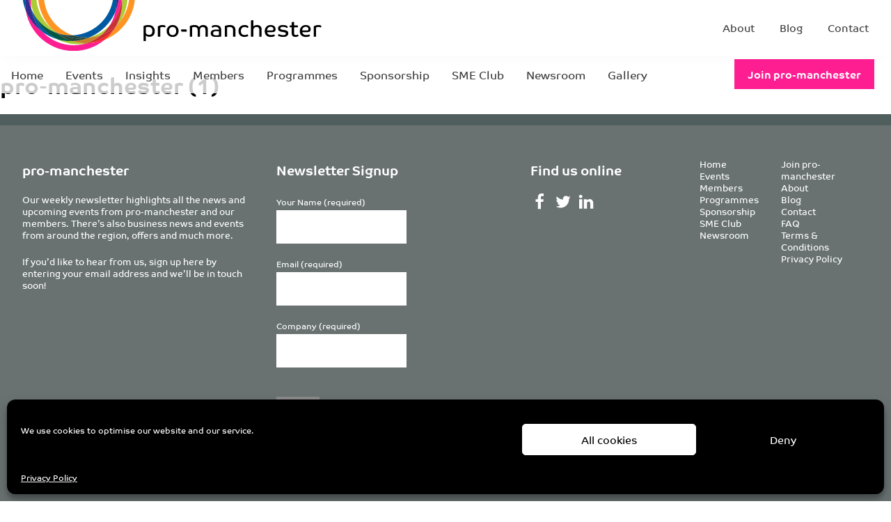

--- FILE ---
content_type: text/html; charset=UTF-8
request_url: https://www.pro-manchester.co.uk/insights/pro-manchester-1-2/
body_size: 27255
content:
<!DOCTYPE html>
<!--[if lte IE 10]><html lang="en-GB" class="no-js lte-ie10"> <![endif]-->
<!--[if gt IE 10]><!--><html lang="en-GB" class="no-js"><!--<![endif]-->
<head>
    <!-- Google Tag Manager -->
    <script>(function(w,d,s,l,i){w[l]=w[l]||[];w[l].push({'gtm.start':
  new Date().getTime(),event:'gtm.js'});var f=d.getElementsByTagName(s)[0],
  j=d.createElement(s),dl=l!='dataLayer'?'&l='+l:'';j.async=true;j.src=
  'https://www.googletagmanager.com/gtm.js?id='+i+dl;f.parentNode.insertBefore(j,f);
  })(window,document,'script','dataLayer','GTM-5LFW3WC');</script>
  <!-- End Google Tag Manager -->
	<meta charset="UTF-8">
	<meta http-equiv="X-UA-Compatible" content="IE=edge">
	<meta name="viewport" content="width=device-width, initial-scale=1">
  <meta name='robots' content='index, follow, max-image-preview:large, max-snippet:-1, max-video-preview:-1' />

	<!-- This site is optimized with the Yoast SEO plugin v26.6 - https://yoast.com/wordpress/plugins/seo/ -->
	<title>pro-manchester (1) - pro-manchester</title>
	<link rel="canonical" href="https://www.pro-manchester.co.uk/insights/pro-manchester-1-2/" />
	<meta property="og:locale" content="en_GB" />
	<meta property="og:type" content="article" />
	<meta property="og:title" content="pro-manchester (1) - pro-manchester" />
	<meta property="og:url" content="https://www.pro-manchester.co.uk/insights/pro-manchester-1-2/" />
	<meta property="og:site_name" content="pro-manchester" />
	<meta property="og:image" content="https://www.pro-manchester.co.uk/insights/pro-manchester-1-2" />
	<meta property="og:image:width" content="1" />
	<meta property="og:image:height" content="1" />
	<meta property="og:image:type" content="image/jpeg" />
	<meta name="twitter:card" content="summary_large_image" />
	<script type="application/ld+json" class="yoast-schema-graph">{"@context":"https://schema.org","@graph":[{"@type":"WebPage","@id":"https://www.pro-manchester.co.uk/insights/pro-manchester-1-2/","url":"https://www.pro-manchester.co.uk/insights/pro-manchester-1-2/","name":"pro-manchester (1) - pro-manchester","isPartOf":{"@id":"https://www.pro-manchester.co.uk/#website"},"primaryImageOfPage":{"@id":"https://www.pro-manchester.co.uk/insights/pro-manchester-1-2/#primaryimage"},"image":{"@id":"https://www.pro-manchester.co.uk/insights/pro-manchester-1-2/#primaryimage"},"thumbnailUrl":"https://www.pro-manchester.co.uk/wp-content/uploads/2024/01/pro-manchester-1.jpg","datePublished":"2024-01-23T11:50:10+00:00","breadcrumb":{"@id":"https://www.pro-manchester.co.uk/insights/pro-manchester-1-2/#breadcrumb"},"inLanguage":"en-GB","potentialAction":[{"@type":"ReadAction","target":["https://www.pro-manchester.co.uk/insights/pro-manchester-1-2/"]}]},{"@type":"ImageObject","inLanguage":"en-GB","@id":"https://www.pro-manchester.co.uk/insights/pro-manchester-1-2/#primaryimage","url":"https://www.pro-manchester.co.uk/wp-content/uploads/2024/01/pro-manchester-1.jpg","contentUrl":"https://www.pro-manchester.co.uk/wp-content/uploads/2024/01/pro-manchester-1.jpg"},{"@type":"BreadcrumbList","@id":"https://www.pro-manchester.co.uk/insights/pro-manchester-1-2/#breadcrumb","itemListElement":[{"@type":"ListItem","position":1,"name":"Home","item":"https://www.pro-manchester.co.uk/"},{"@type":"ListItem","position":2,"name":"Insights","item":"https://www.pro-manchester.co.uk/insights/"},{"@type":"ListItem","position":3,"name":"pro-manchester (1)"}]},{"@type":"WebSite","@id":"https://www.pro-manchester.co.uk/#website","url":"https://www.pro-manchester.co.uk/","name":"pro-manchester","description":"","potentialAction":[{"@type":"SearchAction","target":{"@type":"EntryPoint","urlTemplate":"https://www.pro-manchester.co.uk/?s={search_term_string}"},"query-input":{"@type":"PropertyValueSpecification","valueRequired":true,"valueName":"search_term_string"}}],"inLanguage":"en-GB"}]}</script>
	<!-- / Yoast SEO plugin. -->


<link rel='dns-prefetch' href='//ajax.googleapis.com' />
<link rel='dns-prefetch' href='//challenges.cloudflare.com' />
<link rel='dns-prefetch' href='//cdnjs.cloudflare.com' />
<link rel='dns-prefetch' href='//fonts.googleapis.com' />
<link rel="alternate" title="oEmbed (JSON)" type="application/json+oembed" href="https://www.pro-manchester.co.uk/wp-json/oembed/1.0/embed?url=https%3A%2F%2Fwww.pro-manchester.co.uk%2Finsights%2Fpro-manchester-1-2%2F" />
<link rel="alternate" title="oEmbed (XML)" type="text/xml+oembed" href="https://www.pro-manchester.co.uk/wp-json/oembed/1.0/embed?url=https%3A%2F%2Fwww.pro-manchester.co.uk%2Finsights%2Fpro-manchester-1-2%2F&#038;format=xml" />
<style id='wp-img-auto-sizes-contain-inline-css' type='text/css'>
img:is([sizes=auto i],[sizes^="auto," i]){contain-intrinsic-size:3000px 1500px}
/*# sourceURL=wp-img-auto-sizes-contain-inline-css */
</style>
<link rel='stylesheet' id='sbi_styles-css' href='https://www.pro-manchester.co.uk/wp-content/plugins/instagram-feed/css/sbi-styles.min.css?ver=6.10.0' type='text/css' media='all' />
<style id='wp-emoji-styles-inline-css' type='text/css'>

	img.wp-smiley, img.emoji {
		display: inline !important;
		border: none !important;
		box-shadow: none !important;
		height: 1em !important;
		width: 1em !important;
		margin: 0 0.07em !important;
		vertical-align: -0.1em !important;
		background: none !important;
		padding: 0 !important;
	}
/*# sourceURL=wp-emoji-styles-inline-css */
</style>
<style id='wp-block-library-inline-css' type='text/css'>
:root{--wp-block-synced-color:#7a00df;--wp-block-synced-color--rgb:122,0,223;--wp-bound-block-color:var(--wp-block-synced-color);--wp-editor-canvas-background:#ddd;--wp-admin-theme-color:#007cba;--wp-admin-theme-color--rgb:0,124,186;--wp-admin-theme-color-darker-10:#006ba1;--wp-admin-theme-color-darker-10--rgb:0,107,160.5;--wp-admin-theme-color-darker-20:#005a87;--wp-admin-theme-color-darker-20--rgb:0,90,135;--wp-admin-border-width-focus:2px}@media (min-resolution:192dpi){:root{--wp-admin-border-width-focus:1.5px}}.wp-element-button{cursor:pointer}:root .has-very-light-gray-background-color{background-color:#eee}:root .has-very-dark-gray-background-color{background-color:#313131}:root .has-very-light-gray-color{color:#eee}:root .has-very-dark-gray-color{color:#313131}:root .has-vivid-green-cyan-to-vivid-cyan-blue-gradient-background{background:linear-gradient(135deg,#00d084,#0693e3)}:root .has-purple-crush-gradient-background{background:linear-gradient(135deg,#34e2e4,#4721fb 50%,#ab1dfe)}:root .has-hazy-dawn-gradient-background{background:linear-gradient(135deg,#faaca8,#dad0ec)}:root .has-subdued-olive-gradient-background{background:linear-gradient(135deg,#fafae1,#67a671)}:root .has-atomic-cream-gradient-background{background:linear-gradient(135deg,#fdd79a,#004a59)}:root .has-nightshade-gradient-background{background:linear-gradient(135deg,#330968,#31cdcf)}:root .has-midnight-gradient-background{background:linear-gradient(135deg,#020381,#2874fc)}:root{--wp--preset--font-size--normal:16px;--wp--preset--font-size--huge:42px}.has-regular-font-size{font-size:1em}.has-larger-font-size{font-size:2.625em}.has-normal-font-size{font-size:var(--wp--preset--font-size--normal)}.has-huge-font-size{font-size:var(--wp--preset--font-size--huge)}.has-text-align-center{text-align:center}.has-text-align-left{text-align:left}.has-text-align-right{text-align:right}.has-fit-text{white-space:nowrap!important}#end-resizable-editor-section{display:none}.aligncenter{clear:both}.items-justified-left{justify-content:flex-start}.items-justified-center{justify-content:center}.items-justified-right{justify-content:flex-end}.items-justified-space-between{justify-content:space-between}.screen-reader-text{border:0;clip-path:inset(50%);height:1px;margin:-1px;overflow:hidden;padding:0;position:absolute;width:1px;word-wrap:normal!important}.screen-reader-text:focus{background-color:#ddd;clip-path:none;color:#444;display:block;font-size:1em;height:auto;left:5px;line-height:normal;padding:15px 23px 14px;text-decoration:none;top:5px;width:auto;z-index:100000}html :where(.has-border-color){border-style:solid}html :where([style*=border-top-color]){border-top-style:solid}html :where([style*=border-right-color]){border-right-style:solid}html :where([style*=border-bottom-color]){border-bottom-style:solid}html :where([style*=border-left-color]){border-left-style:solid}html :where([style*=border-width]){border-style:solid}html :where([style*=border-top-width]){border-top-style:solid}html :where([style*=border-right-width]){border-right-style:solid}html :where([style*=border-bottom-width]){border-bottom-style:solid}html :where([style*=border-left-width]){border-left-style:solid}html :where(img[class*=wp-image-]){height:auto;max-width:100%}:where(figure){margin:0 0 1em}html :where(.is-position-sticky){--wp-admin--admin-bar--position-offset:var(--wp-admin--admin-bar--height,0px)}@media screen and (max-width:600px){html :where(.is-position-sticky){--wp-admin--admin-bar--position-offset:0px}}

/*# sourceURL=wp-block-library-inline-css */
</style><style id='global-styles-inline-css' type='text/css'>
:root{--wp--preset--aspect-ratio--square: 1;--wp--preset--aspect-ratio--4-3: 4/3;--wp--preset--aspect-ratio--3-4: 3/4;--wp--preset--aspect-ratio--3-2: 3/2;--wp--preset--aspect-ratio--2-3: 2/3;--wp--preset--aspect-ratio--16-9: 16/9;--wp--preset--aspect-ratio--9-16: 9/16;--wp--preset--color--black: #000000;--wp--preset--color--cyan-bluish-gray: #abb8c3;--wp--preset--color--white: #ffffff;--wp--preset--color--pale-pink: #f78da7;--wp--preset--color--vivid-red: #cf2e2e;--wp--preset--color--luminous-vivid-orange: #ff6900;--wp--preset--color--luminous-vivid-amber: #fcb900;--wp--preset--color--light-green-cyan: #7bdcb5;--wp--preset--color--vivid-green-cyan: #00d084;--wp--preset--color--pale-cyan-blue: #8ed1fc;--wp--preset--color--vivid-cyan-blue: #0693e3;--wp--preset--color--vivid-purple: #9b51e0;--wp--preset--gradient--vivid-cyan-blue-to-vivid-purple: linear-gradient(135deg,rgb(6,147,227) 0%,rgb(155,81,224) 100%);--wp--preset--gradient--light-green-cyan-to-vivid-green-cyan: linear-gradient(135deg,rgb(122,220,180) 0%,rgb(0,208,130) 100%);--wp--preset--gradient--luminous-vivid-amber-to-luminous-vivid-orange: linear-gradient(135deg,rgb(252,185,0) 0%,rgb(255,105,0) 100%);--wp--preset--gradient--luminous-vivid-orange-to-vivid-red: linear-gradient(135deg,rgb(255,105,0) 0%,rgb(207,46,46) 100%);--wp--preset--gradient--very-light-gray-to-cyan-bluish-gray: linear-gradient(135deg,rgb(238,238,238) 0%,rgb(169,184,195) 100%);--wp--preset--gradient--cool-to-warm-spectrum: linear-gradient(135deg,rgb(74,234,220) 0%,rgb(151,120,209) 20%,rgb(207,42,186) 40%,rgb(238,44,130) 60%,rgb(251,105,98) 80%,rgb(254,248,76) 100%);--wp--preset--gradient--blush-light-purple: linear-gradient(135deg,rgb(255,206,236) 0%,rgb(152,150,240) 100%);--wp--preset--gradient--blush-bordeaux: linear-gradient(135deg,rgb(254,205,165) 0%,rgb(254,45,45) 50%,rgb(107,0,62) 100%);--wp--preset--gradient--luminous-dusk: linear-gradient(135deg,rgb(255,203,112) 0%,rgb(199,81,192) 50%,rgb(65,88,208) 100%);--wp--preset--gradient--pale-ocean: linear-gradient(135deg,rgb(255,245,203) 0%,rgb(182,227,212) 50%,rgb(51,167,181) 100%);--wp--preset--gradient--electric-grass: linear-gradient(135deg,rgb(202,248,128) 0%,rgb(113,206,126) 100%);--wp--preset--gradient--midnight: linear-gradient(135deg,rgb(2,3,129) 0%,rgb(40,116,252) 100%);--wp--preset--font-size--small: 13px;--wp--preset--font-size--medium: 20px;--wp--preset--font-size--large: 36px;--wp--preset--font-size--x-large: 42px;--wp--preset--spacing--20: 0.44rem;--wp--preset--spacing--30: 0.67rem;--wp--preset--spacing--40: 1rem;--wp--preset--spacing--50: 1.5rem;--wp--preset--spacing--60: 2.25rem;--wp--preset--spacing--70: 3.38rem;--wp--preset--spacing--80: 5.06rem;--wp--preset--shadow--natural: 6px 6px 9px rgba(0, 0, 0, 0.2);--wp--preset--shadow--deep: 12px 12px 50px rgba(0, 0, 0, 0.4);--wp--preset--shadow--sharp: 6px 6px 0px rgba(0, 0, 0, 0.2);--wp--preset--shadow--outlined: 6px 6px 0px -3px rgb(255, 255, 255), 6px 6px rgb(0, 0, 0);--wp--preset--shadow--crisp: 6px 6px 0px rgb(0, 0, 0);}:where(.is-layout-flex){gap: 0.5em;}:where(.is-layout-grid){gap: 0.5em;}body .is-layout-flex{display: flex;}.is-layout-flex{flex-wrap: wrap;align-items: center;}.is-layout-flex > :is(*, div){margin: 0;}body .is-layout-grid{display: grid;}.is-layout-grid > :is(*, div){margin: 0;}:where(.wp-block-columns.is-layout-flex){gap: 2em;}:where(.wp-block-columns.is-layout-grid){gap: 2em;}:where(.wp-block-post-template.is-layout-flex){gap: 1.25em;}:where(.wp-block-post-template.is-layout-grid){gap: 1.25em;}.has-black-color{color: var(--wp--preset--color--black) !important;}.has-cyan-bluish-gray-color{color: var(--wp--preset--color--cyan-bluish-gray) !important;}.has-white-color{color: var(--wp--preset--color--white) !important;}.has-pale-pink-color{color: var(--wp--preset--color--pale-pink) !important;}.has-vivid-red-color{color: var(--wp--preset--color--vivid-red) !important;}.has-luminous-vivid-orange-color{color: var(--wp--preset--color--luminous-vivid-orange) !important;}.has-luminous-vivid-amber-color{color: var(--wp--preset--color--luminous-vivid-amber) !important;}.has-light-green-cyan-color{color: var(--wp--preset--color--light-green-cyan) !important;}.has-vivid-green-cyan-color{color: var(--wp--preset--color--vivid-green-cyan) !important;}.has-pale-cyan-blue-color{color: var(--wp--preset--color--pale-cyan-blue) !important;}.has-vivid-cyan-blue-color{color: var(--wp--preset--color--vivid-cyan-blue) !important;}.has-vivid-purple-color{color: var(--wp--preset--color--vivid-purple) !important;}.has-black-background-color{background-color: var(--wp--preset--color--black) !important;}.has-cyan-bluish-gray-background-color{background-color: var(--wp--preset--color--cyan-bluish-gray) !important;}.has-white-background-color{background-color: var(--wp--preset--color--white) !important;}.has-pale-pink-background-color{background-color: var(--wp--preset--color--pale-pink) !important;}.has-vivid-red-background-color{background-color: var(--wp--preset--color--vivid-red) !important;}.has-luminous-vivid-orange-background-color{background-color: var(--wp--preset--color--luminous-vivid-orange) !important;}.has-luminous-vivid-amber-background-color{background-color: var(--wp--preset--color--luminous-vivid-amber) !important;}.has-light-green-cyan-background-color{background-color: var(--wp--preset--color--light-green-cyan) !important;}.has-vivid-green-cyan-background-color{background-color: var(--wp--preset--color--vivid-green-cyan) !important;}.has-pale-cyan-blue-background-color{background-color: var(--wp--preset--color--pale-cyan-blue) !important;}.has-vivid-cyan-blue-background-color{background-color: var(--wp--preset--color--vivid-cyan-blue) !important;}.has-vivid-purple-background-color{background-color: var(--wp--preset--color--vivid-purple) !important;}.has-black-border-color{border-color: var(--wp--preset--color--black) !important;}.has-cyan-bluish-gray-border-color{border-color: var(--wp--preset--color--cyan-bluish-gray) !important;}.has-white-border-color{border-color: var(--wp--preset--color--white) !important;}.has-pale-pink-border-color{border-color: var(--wp--preset--color--pale-pink) !important;}.has-vivid-red-border-color{border-color: var(--wp--preset--color--vivid-red) !important;}.has-luminous-vivid-orange-border-color{border-color: var(--wp--preset--color--luminous-vivid-orange) !important;}.has-luminous-vivid-amber-border-color{border-color: var(--wp--preset--color--luminous-vivid-amber) !important;}.has-light-green-cyan-border-color{border-color: var(--wp--preset--color--light-green-cyan) !important;}.has-vivid-green-cyan-border-color{border-color: var(--wp--preset--color--vivid-green-cyan) !important;}.has-pale-cyan-blue-border-color{border-color: var(--wp--preset--color--pale-cyan-blue) !important;}.has-vivid-cyan-blue-border-color{border-color: var(--wp--preset--color--vivid-cyan-blue) !important;}.has-vivid-purple-border-color{border-color: var(--wp--preset--color--vivid-purple) !important;}.has-vivid-cyan-blue-to-vivid-purple-gradient-background{background: var(--wp--preset--gradient--vivid-cyan-blue-to-vivid-purple) !important;}.has-light-green-cyan-to-vivid-green-cyan-gradient-background{background: var(--wp--preset--gradient--light-green-cyan-to-vivid-green-cyan) !important;}.has-luminous-vivid-amber-to-luminous-vivid-orange-gradient-background{background: var(--wp--preset--gradient--luminous-vivid-amber-to-luminous-vivid-orange) !important;}.has-luminous-vivid-orange-to-vivid-red-gradient-background{background: var(--wp--preset--gradient--luminous-vivid-orange-to-vivid-red) !important;}.has-very-light-gray-to-cyan-bluish-gray-gradient-background{background: var(--wp--preset--gradient--very-light-gray-to-cyan-bluish-gray) !important;}.has-cool-to-warm-spectrum-gradient-background{background: var(--wp--preset--gradient--cool-to-warm-spectrum) !important;}.has-blush-light-purple-gradient-background{background: var(--wp--preset--gradient--blush-light-purple) !important;}.has-blush-bordeaux-gradient-background{background: var(--wp--preset--gradient--blush-bordeaux) !important;}.has-luminous-dusk-gradient-background{background: var(--wp--preset--gradient--luminous-dusk) !important;}.has-pale-ocean-gradient-background{background: var(--wp--preset--gradient--pale-ocean) !important;}.has-electric-grass-gradient-background{background: var(--wp--preset--gradient--electric-grass) !important;}.has-midnight-gradient-background{background: var(--wp--preset--gradient--midnight) !important;}.has-small-font-size{font-size: var(--wp--preset--font-size--small) !important;}.has-medium-font-size{font-size: var(--wp--preset--font-size--medium) !important;}.has-large-font-size{font-size: var(--wp--preset--font-size--large) !important;}.has-x-large-font-size{font-size: var(--wp--preset--font-size--x-large) !important;}
/*# sourceURL=global-styles-inline-css */
</style>

<style id='classic-theme-styles-inline-css' type='text/css'>
/*! This file is auto-generated */
.wp-block-button__link{color:#fff;background-color:#32373c;border-radius:9999px;box-shadow:none;text-decoration:none;padding:calc(.667em + 2px) calc(1.333em + 2px);font-size:1.125em}.wp-block-file__button{background:#32373c;color:#fff;text-decoration:none}
/*# sourceURL=/wp-includes/css/classic-themes.min.css */
</style>
<link rel='stylesheet' id='contact-form-7-css' href='https://www.pro-manchester.co.uk/wp-content/plugins/contact-form-7/includes/css/styles.css?ver=6.1.4' type='text/css' media='all' />
<link rel='stylesheet' id='ppress-frontend-css' href='https://www.pro-manchester.co.uk/wp-content/plugins/wp-user-avatar/assets/css/frontend.min.css?ver=4.16.8' type='text/css' media='all' />
<link rel='stylesheet' id='ppress-flatpickr-css' href='https://www.pro-manchester.co.uk/wp-content/plugins/wp-user-avatar/assets/flatpickr/flatpickr.min.css?ver=4.16.8' type='text/css' media='all' />
<link rel='stylesheet' id='ppress-select2-css' href='https://www.pro-manchester.co.uk/wp-content/plugins/wp-user-avatar/assets/select2/select2.min.css?ver=6.9' type='text/css' media='all' />
<link rel='stylesheet' id='cmplz-general-css' href='https://www.pro-manchester.co.uk/wp-content/plugins/complianz-gdpr/assets/css/cookieblocker.min.css?ver=1767007611' type='text/css' media='all' />
<link rel='stylesheet' id='google-fonts-css' href='https://fonts.googleapis.com/css?family=Raleway&#038;ver=6.9' type='text/css' media='all' />
<link rel='stylesheet' id='vendor-css-css' href='https://www.pro-manchester.co.uk/wp-content/themes/wp-framework-1.4.0-pre/css/vendor.min.css?ver=6.9' type='text/css' media='all' />
<link rel='stylesheet' id='theme-css-css' href='https://www.pro-manchester.co.uk/wp-content/themes/wp-framework-1.4.0-pre/css/app.min.css?ver=6.9' type='text/css' media='all' />
<link rel='stylesheet' id='child-theme-css-css' href='https://www.pro-manchester.co.uk/wp-content/themes/pro-manchester/css/app.min.css?q=v2&#038;ver=10' type='text/css' media='all' />
<script type="text/javascript" src="https://ajax.googleapis.com/ajax/libs/jquery/2.2.4/jquery.min.js?ver=2.2.4" id="jquery-js"></script>
<script type="text/javascript" src="https://www.pro-manchester.co.uk/wp-content/plugins/wp-user-avatar/assets/flatpickr/flatpickr.min.js?ver=4.16.8" id="ppress-flatpickr-js"></script>
<script type="text/javascript" src="https://www.pro-manchester.co.uk/wp-content/plugins/wp-user-avatar/assets/select2/select2.min.js?ver=4.16.8" id="ppress-select2-js"></script>
<link rel="https://api.w.org/" href="https://www.pro-manchester.co.uk/wp-json/" /><link rel="alternate" title="JSON" type="application/json" href="https://www.pro-manchester.co.uk/wp-json/wp/v2/media/77083" /><link rel="EditURI" type="application/rsd+xml" title="RSD" href="https://www.pro-manchester.co.uk/xmlrpc.php?rsd" />
<meta name="generator" content="WordPress 6.9" />
<link rel='shortlink' href='https://www.pro-manchester.co.uk/?p=77083' />
			<style>.cmplz-hidden {
					display: none !important;
				}</style><style type="text/css">.recentcomments a{display:inline !important;padding:0 !important;margin:0 !important;}</style>		<style type="text/css" id="wp-custom-css">
			@media all and (max-width: 767px) {
.footer__newsletter .wpcf7-form-control-wrap {
	width: 100%
}
}

.members-header .entry-title.lookout {
	font-style: italic;
}		</style>
		    <link rel="apple-touch-icon-precomposed" sizes="57x57" href="https://www.pro-manchester.co.uk/wp-content/themes/pro-manchester/img/apple-touch-icon-57x57.png" />
  <link rel="apple-touch-icon-precomposed" sizes="114x114" href="https://www.pro-manchester.co.uk/wp-content/themes/pro-manchester/img/apple-touch-icon-114x114.png" />
  <link rel="apple-touch-icon-precomposed" sizes="72x72" href="https://www.pro-manchester.co.uk/wp-content/themes/pro-manchester/img/apple-touch-icon-72x72.png" />
  <link rel="apple-touch-icon-precomposed" sizes="144x144" href="https://www.pro-manchester.co.uk/wp-content/themes/pro-manchester/img/apple-touch-icon-144x144.png" />
  <link rel="apple-touch-icon-precomposed" sizes="60x60" href="https://www.pro-manchester.co.uk/wp-content/themes/pro-manchester/img/apple-touch-icon-60x60.png" />
  <link rel="apple-touch-icon-precomposed" sizes="120x120" href="https://www.pro-manchester.co.uk/wp-content/themes/pro-manchester/img/apple-touch-icon-120x120.png" />
  <link rel="apple-touch-icon-precomposed" sizes="76x76" href="https://www.pro-manchester.co.uk/wp-content/themes/pro-manchester/img/apple-touch-icon-76x76.png" />
  <link rel="apple-touch-icon-precomposed" sizes="152x152" href="https://www.pro-manchester.co.uk/wp-content/themes/pro-manchester/img/apple-touch-icon-152x152.png" />
  <link rel="icon" type="image/png" href="https://www.pro-manchester.co.uk/wp-content/themes/pro-manchester/img/favicon-196x196.png" sizes="196x196" />
  <link rel="icon" type="image/png" href="https://www.pro-manchester.co.uk/wp-content/themes/pro-manchester/img/favicon-96x96.png" sizes="96x96" />
  <link rel="icon" type="image/png" href="https://www.pro-manchester.co.uk/wp-content/themes/pro-manchester/img/favicon-32x32.png" sizes="32x32" />
  <link rel="icon" type="image/png" href="https://www.pro-manchester.co.uk/wp-content/themes/pro-manchester/img/favicon-16x16.png" sizes="16x16" />
  <link rel="icon" type="image/png" href="https://www.pro-manchester.co.uk/wp-content/themes/pro-manchester/img/favicon-128.png" sizes="128x128" />
  <meta name="application-name" content="&nbsp;"/>
  <meta name="msapplication-TileColor" content="#EB3E90" />
  <meta name="msapplication-TileImage" content="https://www.pro-manchester.co.uk/wp-content/themes/pro-manchester/img/mstile-144x144.png" />
  <meta name="msapplication-square70x70logo" content="https://www.pro-manchester.co.uk/wp-content/themes/pro-manchester/img/mstile-70x70.png" />
  <meta name="theme-color" content="#EB3E90">
    <link rel="stylesheet" type="text/css" href="https://www.pro-manchester.co.uk/wp-content/themes/pro-manchester/styles-updated/style.css"/>
  <link rel="stylesheet" type="text/css" href="https://www.pro-manchester.co.uk/wp-content/themes/pro-manchester/css/updates.css"/>
    <script defer src="https://use.fontawesome.com/releases/v5.6.3/js/all.js" integrity="sha384-EIHISlAOj4zgYieurP0SdoiBYfGJKkgWedPHH4jCzpCXLmzVsw1ouK59MuUtP4a1" crossorigin="anonymous"></script>
  <link rel="stylesheet" type="text/css" href="//cdn.jsdelivr.net/npm/slick-carousel@1.8.1/slick/slick.css"/>
  <script>
  (function(d) {
    var config = {
      kitId: 'jwn0hwt',
      scriptTimeout: 3000,
      async: true
    },
    h=d.documentElement,t=setTimeout(function(){h.className=h.className.replace(/\bwf-loading\b/g,"")+" wf-inactive";},config.scriptTimeout),tk=d.createElement("script"),f=false,s=d.getElementsByTagName("script")[0],a;h.className+=" wf-loading";tk.src='https://use.typekit.net/'+config.kitId+'.js';tk.async=true;tk.onload=tk.onreadystatechange=function(){a=this.readyState;if(f||a&&a!="complete"&&a!="loaded")return;f=true;clearTimeout(t);try{Typekit.load(config)}catch(e){}};s.parentNode.insertBefore(tk,s)
  })(document);
</script>
  

  <!-- jQuery Shim https://github.com/withjam/jqshim-head -->
  <script>(function(){"use strict";var c=[],f={},a,e,d,b;if(!window.jQuery){a=function(g){c.push(g)};f.ready=function(g){a(g)};e=window.jQuery=window.$=function(g){if(typeof g=="function"){a(g)}return f};window.checkJQ=function(){if(!d()){b=setTimeout(checkJQ,100)}};b=setTimeout(checkJQ,100);d=function(){if(window.jQuery!==e){clearTimeout(b);var g=c.shift();while(g){jQuery(g);g=c.shift()}b=f=a=e=d=window.checkJQ=null;return true}return false}}})();</script>
<style id='wpcf7-69693dd73de0b-inline-inline-css' type='text/css'>
#wpcf7-69693dd73de0b-wrapper {display:none !important; visibility:hidden !important;}
/*# sourceURL=wpcf7-69693dd73de0b-inline-inline-css */
</style>
<style id='wpcf7-69693dd73fea8-inline-inline-css' type='text/css'>
#wpcf7-69693dd73fea8-wrapper {display:none !important; visibility:hidden !important;}
/*# sourceURL=wpcf7-69693dd73fea8-inline-inline-css */
</style>
</head>
<body data-cmplz=1 class="attachment wp-singular attachment-template-default attachmentid-77083 attachment-jpeg wp-theme-wp-framework-140-pre wp-child-theme-pro-manchester">
<!-- Google Tag Manager (noscript) -->
<noscript><iframe src="https://www.googletagmanager.com/ns.html?id=GTM-5LFW3WC"
height="0" width="0" style="display:none;visibility:hidden"></iframe></noscript>
<!-- End Google Tag Manager (noscript) -->
  <div class="site-container">
    <!--<div id="loader"></div>-->
    <div class="page-content-container">
    <header id="site_header" role="banner">   
            <div class="top-bar">
        <div class="top-bar__inner">
          <div class="top-bar-non-nav">
            <div class="top-bar-logo">
              <span class="site-logo">
                <a href="https://www.pro-manchester.co.uk" title="pro-manchester">
                                      
<svg xmlns="http://www.w3.org/2000/svg" xmlns:xlink="http://www.w3.org/1999/xlink" width="465px" height="167px" viewBox="0 0 465 167" version="1.1">
    <defs>
        <polygon id="path-1" points="0 148.7302 0 0.8352 149.6727 0.8352 149.6727 148.7302"/>
        <polygon id="path-3" points="149.5755 151 0.4855 151 0.4855 0.2393 149.5755 0.2393 149.5755 151"/>
    </defs>
    <g id="Assets" stroke="none" stroke-width="1" fill="none" fill-rule="evenodd">
        <g id="header-logo" transform="translate(0.000000, 83.000000)">
            <rect id="Rectangle" x="0" y="0" width="465" height="84"/>
            <g transform="translate(0.000000, -84.000000)">
                <path d="M188.3854,128.3106 C188.4774,128.2646 188.7204,128.1536 189.1184,127.9776 C189.5144,127.8046 190.0384,127.6236 190.6894,127.4366 C191.3404,127.2516 192.0974,127.0876 192.9594,126.9476 C193.8214,126.8086 194.7754,126.7386 195.8244,126.7386 C197.4524,126.7386 198.8974,126.9776 200.1544,127.4546 C201.4134,127.9316 202.4654,128.5956 203.3164,129.4466 C204.1654,130.2946 204.8054,131.3136 205.2364,132.5016 C205.6674,133.6896 205.8834,134.9826 205.8834,136.3786 C205.8834,137.7996 205.6734,139.0516 205.2544,140.1326 C204.8354,141.2156 204.2594,142.1246 203.5264,142.8576 C202.7934,143.5906 201.9254,144.1436 200.9234,144.5176 C199.9224,144.8896 198.8404,145.0746 197.6744,145.0746 C196.7194,145.0746 195.8994,144.9756 195.2114,144.7776 C194.5274,144.5806 193.9554,144.3536 193.5014,144.0976 C193.0484,143.8416 192.6984,143.5966 192.4544,143.3636 C192.2084,143.1326 192.0524,142.9686 191.9824,142.8746 L191.9824,151.8156 L188.3854,151.8156 L188.3854,128.3106 Z M202.1104,136.1326 C202.1104,135.2256 201.9834,134.3766 201.7274,133.5836 C201.4714,132.7916 201.0854,132.1116 200.5734,131.5396 C200.0624,130.9706 199.4164,130.5176 198.6354,130.1796 C197.8554,129.8416 196.9304,129.6736 195.8584,129.6736 C194.6944,129.6736 193.7984,129.7776 193.1684,129.9866 C192.5424,130.1966 192.1444,130.3356 191.9824,130.4066 L191.9824,138.9976 C192.0974,139.2786 192.2674,139.5916 192.4884,139.9406 C192.7104,140.2906 193.0114,140.6216 193.3964,140.9356 C193.7814,141.2516 194.2634,141.5186 194.8464,141.7416 C195.4294,141.9606 196.1624,142.0706 197.0474,142.0706 C198.6544,142.0706 199.8994,141.5606 200.7844,140.5346 C201.6684,139.5096 202.1104,138.0426 202.1104,136.1326 Z" id="Fill-1" fill="#000000"/>
                <path d="M218.1078,129.7769 C217.5248,129.7769 217.0128,129.8179 216.5708,129.8999 C216.1278,129.9819 215.7488,130.0739 215.4358,130.1789 C215.1208,130.2829 214.8708,130.3889 214.6848,130.4929 C214.4968,130.5979 214.3708,130.6729 214.3008,130.7199 L214.3008,144.8319 L210.7028,144.8319 L210.7028,128.8699 C210.7728,128.7999 210.9878,128.6549 211.3488,128.4329 C211.7108,128.2119 212.1988,127.9779 212.8158,127.7339 C213.4328,127.4899 214.1618,127.2689 214.9988,127.0709 C215.8378,126.8719 216.7808,126.7739 217.8288,126.7739 C218.7588,126.7739 219.5208,126.8309 220.1148,126.9479 C220.7098,127.0649 221.1808,127.2159 221.5308,127.4019 C222.1818,127.7289 222.5078,128.2059 222.5078,128.8339 C222.5078,129.2779 222.4148,129.6499 222.2298,129.9519 C222.0428,130.2549 221.8798,130.4639 221.7398,130.5799 C221.5068,130.4189 221.0538,130.2419 220.3778,130.0559 C219.7018,129.8709 218.9448,129.7769 218.1078,129.7769" id="Fill-3" fill="#000000"/>
                <path d="M242.8705,136.065 C242.8705,137.392 242.6435,138.626 242.1905,139.766 C241.7365,140.909 241.1015,141.891 240.2875,142.718 C239.4715,143.545 238.4925,144.196 237.3535,144.674 C236.2125,145.152 234.9535,145.391 233.5805,145.391 C232.2065,145.391 230.9435,145.152 229.7915,144.674 C228.6385,144.196 227.6545,143.545 226.8395,142.718 C226.0245,141.891 225.3895,140.909 224.9355,139.766 C224.4825,138.626 224.2555,137.392 224.2555,136.065 C224.2555,134.737 224.4825,133.504 224.9355,132.363 C225.3895,131.222 226.0245,130.238 226.8395,129.41 C227.6545,128.585 228.6385,127.932 229.7915,127.455 C230.9435,126.979 232.2065,126.738 233.5805,126.738 C234.9535,126.738 236.2125,126.979 237.3535,127.455 C238.4925,127.932 239.4715,128.585 240.2875,129.41 C241.1015,130.238 241.7365,131.222 242.1905,132.363 C242.6435,133.504 242.8705,134.737 242.8705,136.065 M239.1335,136.065 C239.1335,135.133 239.0055,134.277 238.7495,133.497 C238.4925,132.717 238.1255,132.042 237.6505,131.471 C237.1735,130.9 236.5895,130.458 235.9035,130.143 C235.2165,129.83 234.4425,129.673 233.5805,129.673 C232.6965,129.673 231.9095,129.83 231.2225,130.143 C230.5375,130.458 229.9535,130.9 229.4755,131.471 C228.9985,132.042 228.6315,132.717 228.3755,133.497 C228.1195,134.277 227.9925,135.133 227.9925,136.065 C227.9925,136.997 228.1195,137.852 228.3755,138.632 C228.6315,139.412 228.9985,140.086 229.4755,140.658 C229.9535,141.227 230.5375,141.671 231.2225,141.984 C231.9095,142.299 232.6965,142.455 233.5805,142.455 C234.4425,142.455 235.2165,142.299 235.9035,141.984 C236.5895,141.671 237.1735,141.227 237.6505,140.658 C238.1255,140.086 238.4925,139.412 238.7495,138.632 C239.0055,137.852 239.1335,136.997 239.1335,136.065" id="Fill-5" fill="#000000"/>
                <path d="M248.5648,137.1119 C247.8658,137.1119 247.3758,136.9379 247.0968,136.5889 C246.8188,136.2389 246.6788,135.7969 246.6788,135.2599 C246.6788,134.8639 246.7298,134.5219 246.8358,134.2299 C246.9398,133.9399 247.0148,133.7129 247.0628,133.5489 L253.7338,133.5489 C254.4318,133.5489 254.9198,133.7229 255.2008,134.0729 C255.4798,134.4229 255.6208,134.8639 255.6208,135.3999 C255.6208,135.7969 255.5678,136.1399 255.4618,136.4319 C255.3578,136.7219 255.2808,136.9499 255.2348,137.1119 L248.5648,137.1119 Z" id="Fill-7" fill="#000000"/>
                <path d="M267.8432,126.7379 C269.3332,126.7379 270.6672,127.0009 271.8422,127.5249 C273.0192,128.0469 273.9552,128.8699 274.6542,129.9869 C275.2602,129.0089 276.0972,128.2239 277.1682,127.6299 C278.2392,127.0349 279.5102,126.7379 280.9772,126.7379 C281.9782,126.7379 282.9212,126.8789 283.8062,127.1579 C284.6892,127.4369 285.4582,127.8519 286.1102,128.3979 C286.7622,128.9449 287.2752,129.6329 287.6472,130.4579 C288.0202,131.2849 288.2062,132.2569 288.2062,133.3749 L288.2062,144.8309 L284.5742,144.8309 L284.5742,134.5969 C284.5742,132.9209 284.2112,131.6989 283.4902,130.9299 C282.7692,130.1609 281.7442,129.7769 280.4172,129.7769 C279.1132,129.7769 278.0532,130.2009 277.2382,131.0519 C276.4232,131.9029 276.0172,133.2359 276.0172,135.0519 L276.0172,144.8309 L272.4182,144.8309 L272.4182,134.9119 C272.4182,133.1179 272.0112,131.8149 271.1952,130.9999 C270.3812,130.1849 269.2412,129.7769 267.7732,129.7769 C266.6322,129.7769 265.7482,129.8829 265.1192,130.0909 C264.4902,130.3009 264.0942,130.4529 263.9322,130.5469 L263.9322,144.8309 L260.3342,144.8309 L260.3342,128.2749 C260.4272,128.2289 260.6662,128.1239 261.0502,127.9609 C261.4342,127.7989 261.9462,127.6229 262.5862,127.4369 C263.2262,127.2509 263.9892,127.0879 264.8752,126.9469 C265.7592,126.8079 266.7482,126.7379 267.8432,126.7379" id="Fill-9" fill="#000000"/>
                <path d="M300.1508,129.5333 C299.4748,129.5333 298.8768,129.5913 298.3518,129.7073 C297.8278,129.8253 297.3748,129.9573 296.9898,130.1093 C296.6058,130.2613 296.2838,130.4243 296.0288,130.5963 C295.7728,130.7733 295.5628,130.9183 295.4018,131.0333 C295.1428,130.8713 294.9238,130.6373 294.7378,130.3363 C294.5508,130.0343 294.4578,129.6853 294.4578,129.2873 C294.4578,128.8913 294.5668,128.5603 294.7888,128.2933 C295.0108,128.0253 295.3068,127.7983 295.6808,127.6113 C296.0758,127.4253 296.6238,127.2443 297.3208,127.0703 C298.0208,126.8963 298.8938,126.8083 299.9408,126.8083 C301.3378,126.8083 302.5958,126.9373 303.7138,127.1933 C304.8298,127.4493 305.7798,127.8733 306.5578,128.4673 C307.3398,129.0603 307.9398,129.8343 308.3588,130.7893 C308.7788,131.7443 308.9868,132.9103 308.9868,134.2823 L308.9868,144.7263 C308.5668,144.8193 307.6868,144.9423 306.3498,145.0943 C305.0098,145.2433 303.2698,145.3203 301.1278,145.3203 C299.3818,145.3203 297.9688,145.1633 296.8848,144.8483 C295.8028,144.5333 294.9568,144.1143 294.3518,143.5903 C293.7478,143.0673 293.3398,142.4673 293.1318,141.7913 C292.9208,141.1163 292.8158,140.4193 292.8158,139.6963 C292.8158,138.7883 292.9548,137.9733 293.2358,137.2513 C293.5148,136.5303 293.9688,135.9253 294.5988,135.4363 C295.2248,134.9463 296.0568,134.5673 297.0938,134.3003 C298.1298,134.0323 299.4048,133.8993 300.9198,133.8993 C301.9668,133.8993 302.9148,133.9223 303.7658,133.9693 C304.6138,134.0143 305.1798,134.0613 305.4598,134.1083 L305.4598,133.9323 C305.4598,133.5613 305.4258,133.2113 305.3538,132.8853 C305.1668,131.7913 304.6618,130.9593 303.8368,130.3883 C303.0088,129.8183 301.7818,129.5333 300.1508,129.5333 Z M305.4258,136.6223 C305.3538,136.6003 305.1798,136.5773 304.8998,136.5523 C304.6208,136.5303 304.2828,136.5013 303.8878,136.4663 C303.4918,136.4323 303.0678,136.4033 302.6138,136.3783 C302.1598,136.3553 301.7228,136.3433 301.3038,136.3433 C299.5568,136.3433 298.3048,136.6113 297.5478,137.1463 C296.7918,137.6843 296.4138,138.5093 296.4138,139.6253 C296.4138,140.0933 296.4838,140.5233 296.6238,140.9183 C296.7618,141.3163 297.0188,141.6523 297.3908,141.9313 C297.7628,142.2113 298.2638,142.4263 298.8938,142.5783 C299.5218,142.7303 300.3128,142.8043 301.2678,142.8043 C302.4568,142.8043 303.3878,142.7583 304.0628,142.6643 C304.7368,142.5723 305.1898,142.4903 305.4258,142.4213 L305.4258,136.6223 Z" id="Fill-11" fill="#000000"/>
                <path d="M327.4972,144.8306 L327.4972,134.9816 C327.4972,133.2816 327.0882,131.9896 326.2742,131.1036 C325.4582,130.2206 324.1782,129.7766 322.4322,129.7766 C321.2442,129.7766 320.3022,129.8876 319.6022,130.1096 C318.9032,130.3316 318.4612,130.4886 318.2752,130.5806 L318.2752,144.8306 L314.6772,144.8306 L314.6772,128.2746 C314.7712,128.2286 315.0272,128.1246 315.4472,127.9606 C315.8662,127.7986 316.4242,127.6226 317.1232,127.4376 C317.8222,127.2516 318.6352,127.0876 319.5682,126.9476 C320.4972,126.8076 321.5232,126.7386 322.6412,126.7386 C323.9232,126.7386 325.0852,126.9076 326.1342,127.2446 C327.1812,127.5816 328.0722,128.0656 328.8072,128.6936 C329.5402,129.3226 330.1022,130.0806 330.5002,130.9636 C330.8962,131.8486 331.0942,132.8506 331.0942,133.9696 L331.0942,144.8306 L327.4972,144.8306 Z" id="Fill-13" fill="#000000"/>
                <path d="M345.4145,129.7769 C344.5995,129.7769 343.8425,129.9109 343.1445,130.1789 C342.4455,130.4469 341.8355,130.8429 341.3115,131.3669 C340.7855,131.8899 340.3725,132.5429 340.0695,133.3219 C339.7675,134.1019 339.6155,135.0159 339.6155,136.0649 C339.6155,137.1589 339.7675,138.0959 340.0695,138.8759 C340.3725,139.6569 340.7925,140.3079 341.3285,140.8309 C341.8635,141.3549 342.4815,141.7409 343.1785,141.9839 C343.8775,142.2279 344.6335,142.3509 345.4485,142.3509 C346.0315,142.3509 346.5675,142.2939 347.0545,142.1769 C347.5445,142.0599 347.9755,141.9309 348.3475,141.7919 C348.7205,141.6519 349.0295,141.5119 349.2745,141.3729 C349.5175,141.2349 349.6865,141.1289 349.7805,141.0579 L351.3175,143.5389 C351.1075,143.6779 350.8165,143.8529 350.4445,144.0609 C350.0705,144.2719 349.6235,144.4689 349.1005,144.6569 C348.5755,144.8429 347.9755,144.9999 347.3015,145.1269 C346.6255,145.2559 345.8685,145.3199 345.0315,145.3199 C343.7495,145.3199 342.5505,145.1149 341.4325,144.7079 C340.3155,144.3019 339.3475,143.7069 338.5335,142.9269 C337.7185,142.1479 337.0715,141.1869 336.5965,140.0459 C336.1185,138.9039 335.8795,137.6019 335.8795,136.1329 C335.8795,134.6669 336.1185,133.3559 336.5965,132.2039 C337.0715,131.0519 337.7305,130.0739 338.5695,129.2709 C339.4065,128.4679 340.3905,127.8569 341.5195,127.4369 C342.6485,127.0169 343.8655,126.8079 345.1705,126.8079 C345.9615,126.8079 346.6545,126.8559 347.2475,126.9479 C347.8415,127.0419 348.3535,127.1569 348.7845,127.2979 C349.2165,127.4369 349.5585,127.5769 349.8145,127.7169 C350.0705,127.8569 350.2705,127.9719 350.4095,128.0669 C350.6425,128.2529 350.8395,128.4739 351.0035,128.7299 C351.1655,128.9849 351.2475,129.2869 351.2475,129.6369 C351.2475,129.9169 351.1525,130.2489 350.9665,130.6319 C350.7805,131.0169 350.5015,131.3489 350.1305,131.6289 C349.9895,131.4889 349.7925,131.3139 349.5365,131.1039 C349.2795,130.8949 348.9525,130.6909 348.5575,130.4929 C348.1615,130.2959 347.7025,130.1269 347.1785,129.9859 C346.6545,129.8469 346.0655,129.7769 345.4145,129.7769" id="Fill-15" fill="#000000"/>
                <path d="M358.9318,129.3931 C359.0718,129.1841 359.2868,128.9281 359.5778,128.6241 C359.8678,128.3221 360.2468,128.0301 360.7118,127.7511 C361.1788,127.4721 361.7548,127.2341 362.4418,127.0341 C363.1298,126.8381 363.9258,126.7371 364.8348,126.7371 C366.9528,126.7371 368.6528,127.3381 369.9338,128.5381 C371.2148,129.7361 371.8538,131.5111 371.8538,133.8631 L371.8538,144.8311 L368.2578,144.8311 L368.2578,134.5961 C368.2578,133.0601 367.9238,131.8721 367.2618,131.0341 C366.5978,130.1961 365.4638,129.7771 363.8548,129.7771 C363.0408,129.7771 362.3248,129.9241 361.7078,130.2141 C361.0908,130.5051 360.5788,130.9011 360.1718,131.4001 C359.7638,131.9021 359.4558,132.4911 359.2448,133.1651 C359.0358,133.8411 358.9318,134.5621 358.9318,135.3301 L358.9318,144.8311 L355.3338,144.8311 L355.3338,120.7311 C355.3338,119.6361 355.9748,119.0891 357.2558,119.0891 C357.6278,119.0891 357.9718,119.1371 358.2858,119.2281 C358.5998,119.3231 358.8138,119.3931 358.9318,119.4391 L358.9318,129.3931 Z" id="Fill-17" fill="#000000"/>
                <path d="M393.5436,133.4454 C393.5436,134.7964 393.1716,135.8554 392.4266,136.6224 C391.6816,137.3914 390.4116,137.7754 388.6196,137.7754 L380.4456,137.7754 C380.6556,139.2414 381.2666,140.3724 382.2786,141.1634 C383.2926,141.9554 384.6596,142.3514 386.3836,142.3514 C387.7106,142.3514 388.7986,142.2174 389.6496,141.9494 C390.4996,141.6824 391.0756,141.4534 391.3776,141.2674 L392.4966,143.8874 C392.3776,143.9574 392.1396,144.0804 391.7796,144.2544 C391.4186,144.4284 390.9536,144.5994 390.3826,144.7604 C389.8116,144.9234 389.1486,145.0694 388.3906,145.1974 C387.6356,145.3244 386.8146,145.3904 385.9306,145.3904 C384.6256,145.3904 383.4076,145.2024 382.2786,144.8304 C381.1496,144.4594 380.1666,143.9004 379.3286,143.1544 C378.4896,142.4084 377.8306,141.4664 377.3556,140.3244 C376.8786,139.1834 376.6386,137.8574 376.6386,136.3424 C376.6386,134.9244 376.8666,133.6244 377.3206,132.4494 C377.7736,131.2744 378.4076,130.2614 379.2236,129.4104 C380.0376,128.5604 381.0046,127.9024 382.1216,127.4374 C383.2406,126.9714 384.4736,126.7374 385.8246,126.7374 C387.0816,126.7374 388.1936,126.9084 389.1596,127.2444 C390.1256,127.5824 390.9286,128.0474 391.5706,128.6424 C392.2096,129.2364 392.6996,129.9414 393.0376,130.7554 C393.3746,131.5714 393.5436,132.4664 393.5436,133.4454 M390.0856,133.0954 C390.0856,132.6534 390.0096,132.2114 389.8606,131.7664 C389.7086,131.3264 389.4566,130.9294 389.1076,130.5804 C388.7576,130.2314 388.3096,129.9454 387.7636,129.7244 C387.2166,129.5044 386.5576,129.3924 385.7906,129.3924 C384.9056,129.3924 384.1246,129.5734 383.4486,129.9344 C382.7726,130.2954 382.2086,130.7554 381.7546,131.3134 C381.3016,131.8734 380.9566,132.4954 380.7256,133.1824 C380.4916,133.8694 380.3646,134.5494 380.3416,135.2254 L387.7106,135.2254 C388.5496,135.2254 389.1536,135.0734 389.5276,134.7724 C389.8986,134.4684 390.0856,133.9104 390.0856,133.0954" id="Fill-19" fill="#000000"/>
                <path d="M405.0346,129.5333 C403.5206,129.5333 402.4486,129.7423 401.8216,130.1603 C401.1926,130.5803 400.8786,131.1743 400.8786,131.9433 C400.8786,132.5723 401.1466,133.0493 401.6816,133.3753 C402.2176,133.7013 403.0206,133.9443 404.0916,134.1083 L407.0946,134.5273 C409.3306,134.8543 410.9196,135.4413 411.8636,136.2913 C412.8066,137.1413 413.2766,138.2533 413.2766,139.6253 C413.2766,141.3043 412.6256,142.6713 411.3206,143.7303 C410.0176,144.7893 408.0256,145.3203 405.3476,145.3203 C404.1136,145.3203 403.0026,145.2203 402.0126,145.0233 C401.0236,144.8263 400.1786,144.6043 399.4826,144.3593 C398.7816,144.1143 398.2306,143.8713 397.8226,143.6253 C397.4146,143.3813 397.1646,143.2243 397.0716,143.1543 L398.5026,140.6383 C398.5966,140.7093 398.8226,140.8433 399.1856,141.0413 C399.5456,141.2403 400.0176,141.4493 400.5986,141.6713 C401.1806,141.8903 401.8676,142.0833 402.6596,142.2453 C403.4506,142.4083 404.3356,142.4903 405.3136,142.4903 C406.6416,142.4903 407.6656,142.3103 408.3886,141.9483 C409.1096,141.5893 409.4706,140.9883 409.4706,140.1513 C409.4706,139.4753 409.2076,138.9573 408.6836,138.5963 C408.1596,138.2363 407.2116,137.9613 405.8376,137.7753 L403.4286,137.4263 C401.4716,137.1463 399.9576,136.6053 398.8856,135.8023 C397.8156,134.9993 397.2796,133.8173 397.2796,132.2573 C397.2796,131.5353 397.4086,130.8483 397.6656,130.1973 C397.9216,129.5453 398.3456,128.9683 398.9396,128.4673 C399.5326,127.9683 400.3146,127.5643 401.2786,127.2633 C402.2466,126.9593 403.4406,126.8083 404.8606,126.8083 C406.4676,126.8083 407.7466,126.9373 408.7016,127.1933 C409.6566,127.4493 410.3656,127.6933 410.8336,127.9273 C411.7856,128.4143 412.2646,129.0093 412.2646,129.7073 C412.2646,130.1723 412.1356,130.5513 411.8796,130.8423 C411.6246,131.1343 411.3686,131.3613 411.1106,131.5243 C411.0646,131.4773 410.9086,131.3443 410.6406,131.1223 C410.3726,130.9013 409.9946,130.6743 409.5046,130.4403 C409.0166,130.2083 408.3996,129.9983 407.6536,129.8123 C406.9096,129.6253 406.0346,129.5333 405.0346,129.5333" id="Fill-21" fill="#000000"/>
                <path d="M422.2526,130.3004 L422.2526,139.3114 C422.2526,140.4774 422.5086,141.2754 423.0216,141.7044 C423.5336,142.1354 424.2326,142.3514 425.1176,142.3514 C425.4896,142.3514 425.8386,142.3104 426.1646,142.2284 C426.4916,142.1474 426.7826,142.0494 427.0386,141.9314 C427.2946,141.8154 427.5036,141.7044 427.6666,141.6004 C427.8296,141.4954 427.9456,141.4204 428.0156,141.3724 L429.4136,143.6074 C429.3196,143.6774 429.1446,143.8124 428.8886,144.0104 C428.6326,144.2084 428.2946,144.4014 427.8756,144.5874 C427.4576,144.7734 426.9506,144.9414 426.3576,145.0934 C425.7626,145.2444 425.0946,145.3204 424.3486,145.3204 C423.3476,145.3204 422.4866,145.1804 421.7626,144.9004 C421.0416,144.6214 420.4476,144.2314 419.9826,143.7314 C419.5176,143.2304 419.1726,142.6434 418.9526,141.9674 C418.7306,141.2924 418.6196,140.5594 418.6196,139.7654 L418.6196,130.3004 L417.0136,130.3004 C415.8966,130.3004 415.3376,129.8014 415.3376,128.8004 C415.3376,128.4254 415.3956,128.1074 415.5126,127.8374 C415.6286,127.5724 415.7096,127.3914 415.7566,127.2974 L418.6196,127.2974 L418.6196,123.4904 C418.6196,122.9314 418.7896,122.5194 419.1266,122.2514 C419.4646,121.9844 419.9346,121.8484 420.5426,121.8484 C420.9376,121.8484 421.2926,121.8964 421.6066,121.9884 C421.9216,122.0824 422.1366,122.1524 422.2526,122.1974 L422.2526,127.2974 L426.7246,127.2974 C427.8166,127.2974 428.3646,127.7994 428.3646,128.8004 C428.3646,129.1714 428.3126,129.4914 428.2086,129.7594 C428.1046,130.0274 428.0266,130.2084 427.9816,130.3004 L422.2526,130.3004 Z" id="Fill-23" fill="#000000"/>
                <path d="M448.0624,133.4454 C448.0624,134.7964 447.6904,135.8554 446.9464,136.6224 C446.2004,137.3914 444.9314,137.7754 443.1394,137.7754 L434.9644,137.7754 C435.1744,139.2414 435.7854,140.3724 436.7974,141.1634 C437.8114,141.9554 439.1784,142.3514 440.9034,142.3514 C442.2294,142.3514 443.3174,142.2174 444.1684,141.9494 C445.0184,141.6824 445.5944,141.4534 445.8964,141.2674 L447.0154,143.8874 C446.8984,143.9574 446.6584,144.0804 446.2994,144.2544 C445.9374,144.4284 445.4724,144.5994 444.9034,144.7604 C444.3314,144.9234 443.6674,145.0694 442.9094,145.1974 C442.1544,145.3244 441.3334,145.3904 440.4494,145.3904 C439.1454,145.3904 437.9274,145.2024 436.7974,144.8304 C435.6684,144.4594 434.6854,143.9004 433.8474,143.1544 C433.0094,142.4084 432.3504,141.4664 431.8744,140.3244 C431.3974,139.1834 431.1584,137.8574 431.1584,136.3424 C431.1584,134.9244 431.3854,133.6244 431.8394,132.4494 C432.2924,131.2744 432.9274,130.2614 433.7424,129.4104 C434.5564,128.5604 435.5244,127.9024 436.6414,127.4374 C437.7594,126.9714 438.9924,126.7374 440.3444,126.7374 C441.6004,126.7374 442.7124,126.9084 443.6794,127.2444 C444.6444,127.5824 445.4474,128.0474 446.0894,128.6424 C446.7284,129.2364 447.2184,129.9414 447.5564,130.7554 C447.8934,131.5714 448.0624,132.4664 448.0624,133.4454 M444.6064,133.0954 C444.6064,132.6534 444.5294,132.2114 444.3794,131.7664 C444.2274,131.3264 443.9764,130.9294 443.6264,130.5804 C443.2774,130.2314 442.8284,129.9454 442.2824,129.7244 C441.7354,129.5044 441.0774,129.3924 440.3104,129.3924 C439.4244,129.3924 438.6434,129.5734 437.9674,129.9344 C437.2924,130.2954 436.7284,130.7554 436.2754,131.3134 C435.8214,131.8734 435.4764,132.4954 435.2444,133.1824 C435.0104,133.8694 434.8834,134.5494 434.8604,135.2254 L442.2294,135.2254 C443.0694,135.2254 443.6734,135.0734 444.0464,134.7724 C444.4174,134.4684 444.6064,133.9104 444.6064,133.0954" id="Fill-25" fill="#000000"/>
                <g id="Group-29" transform="translate(452.000000, 126.165000)" fill="#000000">
                    <path d="M8.1471,3.6119 C7.5661,3.6119 7.0521,3.6529 6.6111,3.7349 C6.1671,3.8169 5.7901,3.9089 5.4751,4.0139 C5.1601,4.1179 4.9101,4.2239 4.7241,4.3279 C4.5391,4.4329 4.4101,4.5079 4.3411,4.5549 L4.3411,18.6669 L0.7421,18.6669 L0.7421,2.7049 C0.8121,2.6349 1.0271,2.4899 1.3881,2.2679 C1.7511,2.0469 2.2381,1.8129 2.8551,1.5689 C3.4721,1.3249 4.2011,1.1039 5.0381,0.9059 C5.8771,0.7069 6.8201,0.6089 7.8671,0.6089 C8.7981,0.6089 9.5631,0.6659 10.1561,0.7829 C10.7501,0.8999 11.2201,1.0509 11.5701,1.2369 C12.2221,1.5639 12.5491,2.0409 12.5491,2.6689 C12.5491,3.1129 12.4541,3.4849 12.2691,3.7869 C12.0821,4.0899 11.9191,4.2989 11.7801,4.4149 C11.5461,4.2539 11.0931,4.0769 10.4171,3.8909 C9.7411,3.7059 8.9861,3.6119 8.1471,3.6119" id="Fill-27"/>
                </g>
                <g id="Group-32" transform="translate(0.000000, 0.165000)">
                    <mask id="mask-2" fill="white">
                        <use xlink:href="#path-1"/>
                    </mask>
                    <g id="Clip-31"/>
                    <path d="M14.1857,101.9762 C16.3837,115.9572 22.9597,128.4992 32.4647,138.1592 C39.1837,142.8292 46.6927,146.4342 54.7527,148.7302 C39.0077,140.9052 26.3687,127.7362 19.2247,111.6082 C17.2957,108.5572 15.6047,105.3352 14.1857,101.9762 M140.9727,65.8652 C141.5027,69.2382 141.7787,72.6972 141.7787,76.2162 C141.7787,111.7892 113.6597,140.9172 78.4827,142.5422 C85.1957,144.8312 92.3917,146.0762 99.8707,146.0762 C100.7427,146.0762 101.6127,146.0592 102.4767,146.0262 C103.5667,145.7852 104.6447,145.5182 105.7157,145.2262 C123.0707,137.5672 137.0137,123.5452 144.5717,106.1352 C145.6177,101.4612 146.1697,96.6042 146.1697,91.6182 C146.1697,82.4912 144.3197,73.7882 140.9727,65.8652 M105.5667,17.0872 C111.9397,20.3532 117.7197,24.6212 122.6957,29.6802 C134.6687,38.0012 144.1237,49.7022 149.6727,63.3882 C148.6127,57.2372 146.8077,51.3412 144.3507,45.7932 C135.5737,31.9102 121.7957,21.4922 105.5667,17.0872 M75.3827,0.8352 C33.8167,0.8352 -0.0003,34.6512 -0.0003,76.2162 C-0.0003,86.1942 1.9487,95.7272 5.4857,104.4512 C4.7667,100.2792 4.3927,95.9932 4.3927,91.6182 C4.3927,80.9962 6.6007,70.8822 10.5817,61.7062 C15.9467,37.7382 34.3097,18.6192 57.8557,12.1682 C66.0557,8.5502 75.0177,6.3512 84.4267,5.8862 C88.8427,4.9642 93.3967,4.4292 98.0567,4.3182 C90.8967,2.0552 83.2807,0.8352 75.3827,0.8352" id="Fill-30" fill="#005AA1" mask="url(#mask-2)"/>
                </g>
                <g id="Group-35" transform="translate(5.000000, 16.165000)">
                    <mask id="mask-4" fill="white">
                        <use xlink:href="#path-3"/>
                    </mask>
                    <g id="Clip-34"/>
                    <path d="M0.4855,88.4513 C6.5955,123.9263 37.5825,151.0003 74.7745,151.0003 C92.9875,151.0003 109.7125,144.5083 122.7565,133.7163 C115.2315,136.7233 107.1155,138.5493 98.6325,138.9693 C95.8065,139.5593 92.9245,139.9913 89.9935,140.2553 C85.1045,141.4053 80.0105,142.0143 74.7745,142.0143 C56.2745,142.0143 39.5155,134.4063 27.4645,122.1593 C15.4915,113.8373 6.0345,102.1383 0.4855,88.4513 M144.6725,47.3883 C145.3895,51.5573 145.7645,55.8463 145.7645,60.2163 C145.7645,70.8413 143.5545,80.9593 139.5715,90.1353 C137.8195,97.9583 134.6845,105.2653 130.4345,111.7823 C142.0375,100.0213 149.2955,83.9623 149.5755,66.2403 C148.7545,59.6573 147.0835,53.3343 144.6725,47.3883 M29.5445,26.0923 C28.8465,27.0483 28.1725,28.0223 27.5265,29.0153 C27.8145,28.7233 28.1085,28.4313 28.4015,28.1443 C28.7725,27.4533 29.1535,26.7693 29.5445,26.0923 M20.4945,23.3613 C14.2775,29.8163 9.1985,37.3733 5.5815,45.7063 C4.5365,50.3793 3.9855,55.2333 3.9855,60.2163 C3.9855,69.3473 5.8365,78.0513 9.1855,85.9763 C8.6545,82.6013 8.3785,79.1403 8.3785,75.6183 C8.3785,75.2633 8.3815,74.9093 8.3865,74.5543 C8.0035,71.4813 7.8075,68.3523 7.8075,65.1753 C7.8075,49.7213 12.4835,35.3333 20.4945,23.3613 M75.2595,0.2393 C66.4205,2.9763 58.3635,7.5153 51.5235,13.4243 C58.7625,10.7083 66.5995,9.2223 74.7745,9.2223 C102.2565,9.2223 125.8945,26.0093 135.9725,49.8653 C133.7755,35.8843 127.1985,23.3393 117.6955,13.6803 C105.6325,5.2953 91.0085,0.3383 75.2595,0.2393" id="Fill-33" fill="#FF1E92" mask="url(#mask-4)"/>
                </g>
                <path d="M10.5822,61.8721 C6.6002,71.0481 4.3932,81.1611 4.3932,91.7831 C4.3932,96.1571 4.7672,100.4441 5.4862,104.6171 C11.0342,118.3031 20.4912,130.0021 32.4632,138.3241 C22.9592,128.6641 16.3842,116.1221 14.1862,102.1421 C10.8372,94.2161 8.9852,85.5121 8.9852,76.3821 C8.9852,71.3981 9.5362,66.5441 10.5822,61.8721 M122.6962,29.8451 C132.1992,39.5041 138.7752,52.0481 140.9722,66.0301 C144.3202,73.9541 146.1702,82.6551 146.1702,91.7831 C146.1702,96.7681 145.6182,101.6261 144.5712,106.3011 C148.5552,97.1231 150.7642,87.0071 150.7642,76.3821 C150.7642,72.0101 150.3892,67.7231 149.6722,63.5531 C144.1242,49.8671 134.6682,38.1651 122.6962,29.8451" id="Fill-36" fill="#342E8C"/>
                <path d="M54.7526,148.8951 C64.8336,153.9051 76.1886,156.7241 88.1886,156.7241 C90.4816,156.7241 92.7516,156.6211 94.9926,156.4191 C96.4746,156.0701 97.9406,155.6711 99.3826,155.2251 C91.6586,155.1751 84.2096,153.9591 77.1976,151.7431 C76.5946,151.7571 75.9886,151.7641 75.3826,151.7641 C68.2336,151.7641 61.3106,150.7641 54.7526,148.8951 M32.5266,45.1811 C20.9226,56.9411 13.6676,72.9991 13.3876,90.7201 C14.3096,98.1201 16.3106,105.1951 19.2246,111.7741 C27.1076,124.2391 39.0226,133.9101 53.1226,138.9411 C50.7136,137.0311 48.4216,134.9761 46.2646,132.7911 C31.3396,120.6071 21.7936,102.0671 21.7936,81.3411 C21.7936,68.0151 25.7406,55.5911 32.5266,45.1811 M71.2276,10.1141 C66.6286,10.4001 62.1566,11.1551 57.8556,12.3331 C44.6586,18.1571 33.4376,27.6551 25.4936,39.5271 C32.8716,31.8671 41.8506,25.7581 51.8866,21.7491 C57.6726,16.9601 64.1836,13.0191 71.2276,10.1141" id="Fill-38" fill="#ADCC34"/>
                <path d="M19.225,111.774 C26.368,127.9 39.007,141.069 54.753,148.895 C61.311,150.763 68.234,151.765 75.383,151.765 C75.989,151.765 76.595,151.758 77.197,151.743 C68.362,148.95 60.226,144.572 53.123,138.941 C39.021,133.909 27.108,124.238 19.225,111.774 M84.427,6.052 C75.017,6.517 66.055,8.714 57.855,12.333 C62.157,11.155 66.629,10.399 71.228,10.115 C75.45,8.374 79.863,7.006 84.427,6.052" id="Fill-40" fill="#005743"/>
                <path d="M103.6322,155.1339 C102.3862,155.1949 101.1322,155.2259 99.8712,155.2259 C99.7082,155.2259 99.5452,155.2259 99.3822,155.2249 C97.9412,155.6709 96.4752,156.0709 94.9932,156.4199 C97.9242,156.1559 100.8062,155.7239 103.6322,155.1339 M51.8862,21.7479 C41.8512,25.7589 32.8722,31.8669 25.4942,39.5269 C17.4842,51.4989 12.8072,65.8859 12.8072,81.3409 C12.8072,84.5169 13.0042,87.6459 13.3872,90.7189 C13.6672,72.9979 20.9232,56.9419 32.5262,45.1799 C33.1732,44.1869 33.8472,43.2139 34.5442,42.2569 C39.0662,34.4279 44.9582,27.4809 51.8862,21.7479" id="Fill-42" fill="#C83135"/>
                <path d="M135.4347,127.9473 C127.3437,136.1493 117.1397,142.2603 105.7157,145.3903 C105.1537,145.6383 104.5927,145.8783 104.0237,146.1123 C110.7007,145.6983 117.1137,144.2923 123.1177,142.0423 C127.8517,137.9523 132.0067,133.2063 135.4347,127.9473 M122.1327,17.2863 C131.6787,24.8543 139.3587,34.6853 144.3507,45.9583 C150.8307,56.2073 154.5847,68.3443 154.5847,81.3403 C154.5847,81.6963 154.5817,82.0503 154.5757,82.4043 C154.9597,85.4783 155.1567,88.6073 155.1567,91.7833 C155.1567,104.6253 151.9277,116.7293 146.2407,127.3223 C148.8877,124.7363 151.3197,121.9323 153.5077,118.9383 C159.9067,107.8653 163.5707,95.0233 163.5707,81.3403 C163.5707,60.7253 155.2507,42.0153 141.7957,28.3933 C135.9757,23.6423 129.3397,19.8583 122.1327,17.2863 M96.7697,13.5193 C92.9487,13.6953 89.2107,14.1973 85.5827,14.9953 C86.4467,14.9623 87.3177,14.9453 88.1887,14.9453 C94.1987,14.9453 100.0257,15.7473 105.5667,17.2523 C102.7437,15.8053 99.8067,14.5553 96.7697,13.5193" id="Fill-44" fill="#ADCC34"/>
                <path d="M105.7152,145.3902 C104.6442,145.6842 103.5672,145.9502 102.4762,146.1902 C102.9932,146.1702 103.5082,146.1442 104.0242,146.1122 C104.5922,145.8772 105.1532,145.6382 105.7152,145.3902 M99.8712,13.4482 C98.8322,13.4482 97.7982,13.4722 96.7692,13.5192 C99.8072,14.5552 102.7442,15.8062 105.5672,17.2512 C121.7952,21.6572 135.5742,32.0762 144.3502,45.9572 C139.3582,34.6862 131.6782,24.8542 122.1322,17.2862 C115.1702,14.8012 107.6772,13.4482 99.8712,13.4482" id="Fill-46" fill="#005743"/>
                <path d="M154.5758,82.4044 C154.2958,100.1274 147.0378,116.1864 135.4348,127.9474 C132.0058,133.2064 127.8528,137.9524 123.1168,142.0424 C131.8388,138.7714 139.6968,133.7164 146.2408,127.3224 C151.9288,116.7284 155.1558,104.6254 155.1558,91.7834 C155.1558,88.6064 154.9598,85.4794 154.5758,82.4044" id="Fill-48" fill="#C83135"/>
                <path d="M99.8712,4.4615 C99.2652,4.4615 98.6592,4.4685 98.0572,4.4825 C101.7752,5.6585 105.3732,7.1165 108.8192,8.8285 C121.4772,12.4365 132.7882,19.2745 141.7942,28.3935 C156.7202,40.5785 166.2672,59.1185 166.2672,79.8435 C166.2672,94.4465 161.5272,107.9645 153.5082,118.9385 C150.4262,124.2705 146.7122,129.1925 142.4672,133.6005 C138.3752,139.7145 133.4102,145.2035 127.7562,149.8805 C155.5582,138.7715 175.2532,111.5635 175.2532,79.8435 C175.2532,38.2775 141.4382,4.4615 99.8712,4.4615" id="Fill-50" fill="#FF9422"/>
                <path d="M98.0565,4.4835 C93.3975,4.5935 88.8435,5.1295 84.4275,6.0525 C85.6735,5.9895 86.9275,5.9595 88.1885,5.9595 C95.3395,5.9595 102.2595,6.9595 108.8195,8.8285 C105.3735,7.1165 101.7755,5.6595 98.0565,4.4835" id="Fill-52" fill="#214740"/>
                <path d="M142.4672,133.5997 C132.1562,144.3067 118.7132,151.9807 103.6322,155.1337 C112.1152,154.7147 120.2312,152.8877 127.7562,149.8817 C133.4102,145.2037 138.3742,139.7147 142.4672,133.5997" id="Fill-54" fill="#FF222B"/>
                <path d="M56.5233,29.5884 C47.8023,32.8594 39.9453,37.9154 33.4013,44.3094 C27.7173,54.9014 24.4893,67.0034 24.4893,79.8434 C24.4893,100.4584 32.8083,119.1684 46.2653,132.7914 C49.8823,135.7444 53.8123,138.3234 58.0023,140.4714 C63.5443,141.9754 69.3713,142.7774 75.3823,142.7774 C76.4213,142.7774 77.4553,142.7544 78.4823,142.7074 C52.3323,133.7864 33.4743,108.9764 33.4743,79.8434 C33.4743,59.7834 42.4153,41.7734 56.5233,29.5884 M85.5833,14.9954 C81.2573,15.1634 77.0363,15.7464 72.9593,16.7074 C75.2033,16.5054 77.4783,16.4014 79.7753,16.4014 C79.9373,16.4014 80.0963,16.4024 80.2593,16.4034 C82.0053,15.8624 83.7783,15.3934 85.5833,14.9954" id="Fill-56" fill="#FF9422"/>
                <path d="M58.0033,140.4713 C67.0643,145.1163 77.3263,147.7383 88.1893,147.7383 C93.0913,147.7383 97.8733,147.2033 102.4753,146.1903 C101.6123,146.2233 100.7423,146.2403 99.8713,146.2403 C92.3923,146.2403 85.1963,144.9973 78.4823,142.7063 C77.4543,142.7543 76.4213,142.7783 75.3823,142.7783 C69.3723,142.7783 63.5453,141.9753 58.0033,140.4713" id="Fill-58" fill="#214740"/>
                <path d="M79.7748,16.4019 C77.4788,16.4019 75.2038,16.5049 72.9588,16.7079 C57.2948,20.3969 43.7548,29.6489 34.5448,42.2569 C34.1538,42.9359 33.7728,43.6179 33.4018,44.3089 C39.9458,37.9159 47.8018,32.8599 56.5228,29.5889 C63.3638,23.6809 71.4208,19.1419 80.2588,16.4039 C80.0978,16.4019 79.9368,16.4019 79.7748,16.4019" id="Fill-60" fill="#FF222B"/>
                <path d="M75.3825,9.9859 C73.9885,9.9859 72.6015,10.0289 71.2275,10.1139 C64.1835,13.0189 57.6725,16.9599 51.8865,21.7489 C58.5035,19.1039 65.5795,17.3709 72.9595,16.7069 C77.0365,15.7469 81.2575,15.1639 85.5835,14.9949 C89.2105,14.1969 92.9485,13.6959 96.7695,13.5199 C90.0565,11.2289 82.8615,9.9859 75.3825,9.9859 M108.8195,8.8289 C113.5615,11.1859 118.0185,14.0249 122.1315,17.2859 C129.3395,19.8589 135.9755,23.6429 141.7945,28.3929 C132.7875,19.2759 121.4765,12.4359 108.8195,8.8289" id="Fill-62" fill="#C48328"/>
                <path d="M88.1884,5.9591 C86.9274,5.9591 85.6734,5.9901 84.4274,6.0521 C79.8634,7.0061 75.4504,8.3731 71.2284,10.1141 C72.6014,10.0291 73.9874,9.9861 75.3824,9.9861 C82.8614,9.9861 90.0564,11.2291 96.7694,13.5201 C97.7974,13.4721 98.8324,13.4471 99.8714,13.4471 C107.6774,13.4471 115.1704,14.8011 122.1324,17.2861 C118.0194,14.0251 113.5614,11.1851 108.8194,8.8291 C102.2604,6.9591 95.3404,5.9591 88.1884,5.9591" id="Fill-64" fill="#23453A"/>
                <path d="M72.9596,16.7071 C65.5796,17.3711 58.5036,19.1041 51.8866,21.7491 C44.9586,27.4801 39.0666,34.4281 34.5446,42.2581 C43.7556,29.6501 57.2956,20.3971 72.9596,16.7071" id="Fill-66" fill="#C82C2D"/>
                <path d="M123.1173,142.0416 C117.1133,144.2916 110.7013,145.6986 104.0233,146.1126 C95.7183,149.5366 86.6703,151.5176 77.1973,151.7426 C84.2093,153.9586 91.6583,155.1756 99.3823,155.2256 C108.2223,152.4876 116.2763,147.9496 123.1173,142.0416 M46.2643,132.7916 C48.4223,134.9766 50.7133,137.0306 53.1223,138.9396 C54.7213,139.5106 56.3513,140.0226 58.0033,140.4706 C53.8133,138.3236 49.8823,135.7456 46.2643,132.7916 M153.5073,118.9386 C151.3193,121.9326 148.8883,124.7366 146.2413,127.3226 C145.0823,129.4796 143.8233,131.5736 142.4673,133.6006 C146.7133,129.1926 150.4273,124.2706 153.5073,118.9386" id="Fill-68" fill="#C48328"/>
                <path d="M53.1227,138.9405 C60.2247,144.5715 68.3617,148.9495 77.1977,151.7425 C86.6707,151.5185 95.7187,149.5355 104.0237,146.1115 C103.5087,146.1445 102.9937,146.1695 102.4767,146.1905 C97.8727,147.2035 93.0917,147.7375 88.1887,147.7375 C77.3267,147.7375 67.0637,145.1155 58.0037,140.4715 C56.3517,140.0235 54.7217,139.5105 53.1227,138.9405" id="Fill-70" fill="#23453A"/>
                <path d="M146.2409,127.3228 C139.6959,133.7168 131.8399,138.7718 123.1169,142.0418 C116.2769,147.9498 108.2219,152.4868 99.3829,155.2248 C99.5449,155.2258 99.7089,155.2268 99.8719,155.2268 C101.1319,155.2268 102.3869,155.1958 103.6319,155.1338 C118.7129,151.9808 132.1559,144.3058 142.4679,133.5998 C143.8229,131.5738 145.0819,129.4798 146.2409,127.3228" id="Fill-72" fill="#C82C2D"/>
            </g>
        </g>
    </g>
</svg>
                                  </a>
              </span>
            </div>
                <div class="site-menu-toggle hamburger">
              <p class="hamburger-text">Menu</p>
              <div class="hamburger-icon">
                <span></span>
                <span></span>
                <span></span>
                <span></span>
              </div>
            </div>
                </div>
          
          <div class="top-bar-navigation">
            <nav id="site_navigation" role="navigation">
              <ul id="menu-secondary-navigation" class="nav-menu menu"><li id="menu-item-356" class="menu-item menu-item-type-post_type menu-item-object-page menu-item-356"><a href="https://www.pro-manchester.co.uk/about/">About</a></li>
<li id="menu-item-355" class="menu-item menu-item-type-post_type menu-item-object-page menu-item-355"><a href="https://www.pro-manchester.co.uk/blog/">Blog</a></li>
<li id="menu-item-354" class="menu-item menu-item-type-post_type menu-item-object-page menu-item-354"><a href="https://www.pro-manchester.co.uk/contact/">Contact</a></li>
</ul>  
                            <div class="sub-navigation">
                <div class="sub-navigation__inner">
                  <ul id="menu-primary-navigation" class="nav-menu menu"><li id="menu-item-19020" class="menu-item menu-item-type-post_type menu-item-object-page menu-item-home menu-item-19020"><a href="https://www.pro-manchester.co.uk/">Home</a></li>
<li id="menu-item-19289" class="menu-item menu-item-type-post_type menu-item-object-page menu-item-19289"><a href="https://www.pro-manchester.co.uk/events/">Events</a></li>
<li id="menu-item-41466" class="menu-item menu-item-type-post_type menu-item-object-page menu-item-41466"><a href="https://www.pro-manchester.co.uk/insights/">Insights</a></li>
<li id="menu-item-19021" class="menu-item menu-item-type-post_type menu-item-object-page menu-item-19021"><a href="https://www.pro-manchester.co.uk/members/">Members</a></li>
<li id="menu-item-19022" class="menu-item menu-item-type-post_type menu-item-object-page menu-item-19022"><a href="https://www.pro-manchester.co.uk/programmes/">Programmes</a></li>
<li id="menu-item-19028" class="menu-item menu-item-type-post_type menu-item-object-page menu-item-19028"><a href="https://www.pro-manchester.co.uk/sponsorship/">Sponsorship</a></li>
<li id="menu-item-25131" class="menu-item menu-item-type-post_type menu-item-object-page menu-item-25131"><a href="https://www.pro-manchester.co.uk/sme-club/">SME Club</a></li>
<li id="menu-item-26921" class="menu-item menu-item-type-custom menu-item-object-custom menu-item-26921"><a href="/newsroom">Newsroom</a></li>
<li id="menu-item-64402" class="menu-item menu-item-type-post_type menu-item-object-page menu-item-64402"><a href="https://www.pro-manchester.co.uk/gallery/">Gallery</a></li>
</ul>        
                                      <a class="join-button" href="https://www.pro-manchester.co.uk/join-pro-manchester/">Join pro-manchester</a>
                                    </div>
                </div>
            </nav>
          </div>
        
        </div>
      </div>
      
          </header>

      
    <div class="body-content">
  <main id="post-77083" class="site-main post-77083 attachment type-attachment status-inherit hentry" role="main">

    <div class="row">
      <div class="small-12 column">
          <header class="entry-header">
    <h1 class="entry-title pro-manchester-1-2">pro-manchester (1)</h1>  </header>

      </div>
    </div>

  </main>


</div>
</div>
<div class="footer">
    <div class="footer__inner">
        <div class="footer__information">
            <p class="title"><strong>pro-manchester</strong></p>
            <p>Our weekly newsletter highlights all the news and upcoming events from pro-manchester and our members. There’s also business news and events from around the region, offers and much more.</p>
<p>If you’d like to hear from us, sign up here by entering your email address and we’ll be in touch soon!</p>
        </div>
                                <div class="footer__newsletter">
                <p class="title">Newsletter Signup</p>
                
<div class="wpcf7 no-js" id="wpcf7-f19386-o1" lang="en-GB" dir="ltr" data-wpcf7-id="19386">
<div class="screen-reader-response"><p role="status" aria-live="polite" aria-atomic="true"></p> <ul></ul></div>
<form action="/insights/pro-manchester-1-2/#wpcf7-f19386-o1" method="post" class="wpcf7-form init" aria-label="Contact form" novalidate="novalidate" data-status="init">
<fieldset class="hidden-fields-container"><input type="hidden" name="_wpcf7" value="19386" /><input type="hidden" name="_wpcf7_version" value="6.1.4" /><input type="hidden" name="_wpcf7_locale" value="en_GB" /><input type="hidden" name="_wpcf7_unit_tag" value="wpcf7-f19386-o1" /><input type="hidden" name="_wpcf7_container_post" value="0" /><input type="hidden" name="_wpcf7_posted_data_hash" value="" />
</fieldset>
<div class="wpcf7-turnstile cf-turnstile" data-sitekey="0x4AAAAAAB5esz4JDe_YbeNM" data-response-field-name="_wpcf7_turnstile_response"></div>

<p><label>Your Name (required)</label><span class="wpcf7-form-control-wrap" data-name="YourName"><input size="40" maxlength="400" class="wpcf7-form-control wpcf7-text wpcf7-validates-as-required" aria-required="true" aria-invalid="false" placeholder="" value="" type="text" name="YourName" /></span><br />
<label>Email (required)</label><span class="wpcf7-form-control-wrap" data-name="your-email"><input size="40" maxlength="400" class="wpcf7-form-control wpcf7-email wpcf7-validates-as-required wpcf7-text wpcf7-validates-as-email" aria-required="true" aria-invalid="false" value="" type="email" name="your-email" /></span><br />
<label>Company (required)</label><span class="wpcf7-form-control-wrap" data-name="your-company"><input size="40" maxlength="400" class="wpcf7-form-control wpcf7-text wpcf7-validates-as-required" aria-required="true" aria-invalid="false" value="" type="text" name="your-company" /></span><br />
<span id="wpcf7-69693dd73de0b-wrapper" class="wpcf7-form-control-wrap surname-wrap" ><input type="hidden" name="surname-time-start" value="1768504791"><input type="hidden" name="surname-time-check" value="4"><label for="frm-surname" class="hp-message">Please leave this field empty.</label><input id="frm-surname"  placeholder="Your surname"  class="wpcf7-form-control wpcf7-text" type="text" name="surname" value="" size="40" tabindex="-1" autocomplete="new-password" /></span><br />
<input class="wpcf7-form-control wpcf7-submit has-spinner" type="submit" value="Send" />
</p>
<p>Please note, by signing up to our mailing list, you are accepting the information set out in our <a href="/terms-conditions">terms and conditions</a> and <a href="/privacy">privacy policy</a>
</p><div class="wpcf7-response-output" aria-hidden="true"></div>
</form>
</div>
            </div>

                
        
            <div class="footer__find-us">
                <p class="title">Find us online</p>
                                    <a target="_blank" class="social-icon social-icon--light social-icon--facebook" href="https://www.facebook.com/bringingbusinesstoprofessionals/">Facebook</a>
                                    <a target="_blank" class="social-icon social-icon--light social-icon--twitter" href="https://twitter.com/promanchester/">Twitter</a>
                                    <a target="_blank" class="social-icon social-icon--light social-icon--linkedin" href="https://linkedin.com/company/pro.manchester">LinkedIn</a>
                        
            </div>
        
        
        <div class="footer__navigation">
            <div class="footer__navigation--menu">
                <ul id="menu-footer-menu" class="footer-menu"><li id="menu-item-20372" class="menu-item menu-item-type-post_type menu-item-object-page menu-item-home menu-item-20372"><a href="https://www.pro-manchester.co.uk/">Home</a></li>
<li id="menu-item-19381" class="menu-item menu-item-type-post_type menu-item-object-page menu-item-19381"><a href="https://www.pro-manchester.co.uk/events/">Events</a></li>
<li id="menu-item-19382" class="menu-item menu-item-type-post_type menu-item-object-page menu-item-19382"><a href="https://www.pro-manchester.co.uk/members/">Members</a></li>
<li id="menu-item-20371" class="menu-item menu-item-type-post_type menu-item-object-page menu-item-20371"><a href="https://www.pro-manchester.co.uk/programmes/">Programmes</a></li>
<li id="menu-item-20370" class="menu-item menu-item-type-post_type menu-item-object-page menu-item-20370"><a href="https://www.pro-manchester.co.uk/sponsorship/">Sponsorship</a></li>
<li id="menu-item-25324" class="menu-item menu-item-type-post_type menu-item-object-page menu-item-25324"><a href="https://www.pro-manchester.co.uk/sme-club/">SME Club</a></li>
<li id="menu-item-25323" class="menu-item menu-item-type-post_type menu-item-object-page menu-item-25323"><a href="https://www.pro-manchester.co.uk/newsroom/">Newsroom</a></li>
</ul>            </div>
            <div class="footer__navigation--terms-menu">
                <ul id="menu-footer-terms-menu" class="footer-menu"><li id="menu-item-19917" class="menu-item menu-item-type-post_type menu-item-object-page menu-item-19917"><a href="https://www.pro-manchester.co.uk/join-pro-manchester/">Join pro-manchester</a></li>
<li id="menu-item-20376" class="menu-item menu-item-type-post_type menu-item-object-page menu-item-20376"><a href="https://www.pro-manchester.co.uk/about/">About</a></li>
<li id="menu-item-20375" class="menu-item menu-item-type-post_type menu-item-object-page menu-item-20375"><a href="https://www.pro-manchester.co.uk/blog/">Blog</a></li>
<li id="menu-item-20374" class="menu-item menu-item-type-post_type menu-item-object-page menu-item-20374"><a href="https://www.pro-manchester.co.uk/contact/">Contact</a></li>
<li id="menu-item-20373" class="menu-item menu-item-type-post_type menu-item-object-page menu-item-20373"><a href="https://www.pro-manchester.co.uk/faq/">FAQ</a></li>
<li id="menu-item-20552" class="menu-item menu-item-type-post_type menu-item-object-page menu-item-20552"><a href="https://www.pro-manchester.co.uk/terms-conditions/">Terms &#038; Conditions</a></li>
<li id="menu-item-20553" class="menu-item menu-item-type-post_type menu-item-object-page menu-item-privacy-policy menu-item-20553"><a rel="privacy-policy" href="https://www.pro-manchester.co.uk/privacy-policy/">Privacy Policy</a></li>
</ul>            </div>
        </div>

    </div>

    <div class="footer__copyright">
        <p>Centurion House, 129 Deansgate, Manchester M3 3WR, United Kingdom<br />
Tel +44 (0)161 833 0964<br />
Email <a href="/cdn-cgi/l/email-protection#e786838a8e89a7979588ca8a8689848f8294938295c98488c9928c"><span class="__cf_email__" data-cfemail="3150555c585f7141435e1c5c505f525954424554431f525e1f445a">[email&#160;protected]</span></a><br />
© 2022 pro-manchester Ltd.</p>
    </div>

</div><!-- end footer -->
</div>
<div class="sign-up-form__outer">
    <div class="sign-up-form">
        <span class="sign-up-form__close">x</span>
        <div class="sign-up-form__header">
            <span class="sign-up-form__title">
                Join pro-manchester
            </span>
            <p>It’s quick and easy to become a pro-manchester member and you will instantly have access to all our upcoming events and business development opportunities.</p>
<p>To get started please complete the below application form.</p>
<p>For any queries please contact <a href="/cdn-cgi/l/email-protection#2655474b08444949524e665654490b4b4748454e435552435408454908534d"><span class="__cf_email__" data-cfemail="3d4e5c50135f525249557d4d4f5210505c535e55584e49584f135e52134856">[email&#160;protected]</span></a></p>
        </div>
        <div class="sign-up-form__form">
            
<div class="wpcf7 no-js" id="wpcf7-f19476-o2" lang="en-GB" dir="ltr" data-wpcf7-id="19476">
<div class="screen-reader-response"><p role="status" aria-live="polite" aria-atomic="true"></p> <ul></ul></div>
<form action="/insights/pro-manchester-1-2/#wpcf7-f19476-o2" method="post" class="wpcf7-form init" aria-label="Contact form" novalidate="novalidate" data-status="init">
<fieldset class="hidden-fields-container"><input type="hidden" name="_wpcf7" value="19476" /><input type="hidden" name="_wpcf7_version" value="6.1.4" /><input type="hidden" name="_wpcf7_locale" value="en_GB" /><input type="hidden" name="_wpcf7_unit_tag" value="wpcf7-f19476-o2" /><input type="hidden" name="_wpcf7_container_post" value="0" /><input type="hidden" name="_wpcf7_posted_data_hash" value="" />
</fieldset>
<p><span class="sign-up-form__heading">Your Details</span>
</p>
<div class="sign-up-form__row">
	<div class="sign-up-form__block">
		<p><label>Title <span class="required">*</span><br />
<span class="wpcf7-form-control-wrap" data-name="your-title"><select class="wpcf7-form-control wpcf7-select wpcf7-validates-as-required" aria-required="true" aria-invalid="false" name="your-title"><option value="Mr">Mr</option><option value="Mrs">Mrs</option><option value="Ms">Ms</option><option value="Dr">Dr</option><option value="Prof">Prof</option></select></span> </label><br />
<label>First Name <span class="required">*</span><br />
<span class="wpcf7-form-control-wrap" data-name="your-first-name"><input size="40" maxlength="400" class="wpcf7-form-control wpcf7-text wpcf7-validates-as-required" aria-required="true" aria-invalid="false" value="" type="text" name="your-first-name" /></span> </label><br />
<label>Last Name <span class="required">*</span><br />
<span class="wpcf7-form-control-wrap" data-name="your-last-name"><input size="40" maxlength="400" class="wpcf7-form-control wpcf7-text wpcf7-validates-as-required" aria-required="true" aria-invalid="false" value="" type="text" name="your-last-name" /></span> </label><br />
<span id="wpcf7-69693dd73fea8-wrapper" class="wpcf7-form-control-wrap surname-wrap" ><label for="wpcf7-69693dd73fea8-field" class="hp-message">Please leave this field empty.</label><input id="wpcf7-69693dd73fea8-field"  class="wpcf7-form-control wpcf7-text" type="text" name="surname" value="" size="40" tabindex="-1" autocomplete="new-password" /></span><br />
<label>Company <span class="required">*</span><br />
<span class="wpcf7-form-control-wrap" data-name="company"><input size="40" maxlength="400" class="wpcf7-form-control wpcf7-text wpcf7-validates-as-required" aria-required="true" aria-invalid="false" value="" type="text" name="company" /></span> </label><br />
<label>Position <span class="required">*</span><br />
<span class="wpcf7-form-control-wrap" data-name="your-position"><input size="40" maxlength="400" class="wpcf7-form-control wpcf7-text wpcf7-validates-as-required" aria-required="true" aria-invalid="false" value="" type="text" name="your-position" /></span> </label><br />
<label>Email <span class="required">*</span><br />
<span class="wpcf7-form-control-wrap" data-name="your-email"><input size="40" maxlength="400" class="wpcf7-form-control wpcf7-email wpcf7-validates-as-required wpcf7-text wpcf7-validates-as-email" aria-required="true" aria-invalid="false" value="" type="email" name="your-email" /></span> </label><br />
<label>Telephone Number <span class="required">*</span><br />
<span class="wpcf7-form-control-wrap" data-name="your-telephone"><input size="40" maxlength="400" class="wpcf7-form-control wpcf7-tel wpcf7-validates-as-required wpcf7-text wpcf7-validates-as-tel" aria-required="true" aria-invalid="false" value="" type="tel" name="your-telephone" /></span> </label>
		</p>
	</div>
</div>
<div class="terms-and-conditions">
	<p>By signing up to our mailing list, you are accepting the information set out in our <a href="https://www.pro-manchester.co.uk/terms-conditions/">terms and conditions</a> and <a href="https://www.pro-manchester.co.uk/privacy/">privacy policy</a>.
	</p>
</div>
<div class="wpcf7-turnstile cf-turnstile" data-sitekey="0x4AAAAAAB5esz4JDe_YbeNM" data-response-field-name="_wpcf7_turnstile_response"></div>
<p><input class="wpcf7-form-control wpcf7-submit has-spinner" type="submit" value="Send" />
</p><div class="wpcf7-response-output" aria-hidden="true"></div>
</form>
</div>
        </div>
    </div>
</div> 

      <script data-cfasync="false" src="/cdn-cgi/scripts/5c5dd728/cloudflare-static/email-decode.min.js"></script><script>window._90dl_google_maps_api_key = typeof window._90dl_google_maps_api_key === 'undefined' ? 'AIzaSyAOm1t9xNam9_XCvK5vDrjiNn4odMWwy_E' : window._90dl_google_maps_api_key;</script>
    <script type="speculationrules">
{"prefetch":[{"source":"document","where":{"and":[{"href_matches":"/*"},{"not":{"href_matches":["/wp-*.php","/wp-admin/*","/wp-content/uploads/*","/wp-content/*","/wp-content/plugins/*","/wp-content/themes/pro-manchester/*","/wp-content/themes/wp-framework-1.4.0-pre/*","/*\\?(.+)"]}},{"not":{"selector_matches":"a[rel~=\"nofollow\"]"}},{"not":{"selector_matches":".no-prefetch, .no-prefetch a"}}]},"eagerness":"conservative"}]}
</script>

<!-- Consent Management powered by Complianz | GDPR/CCPA Cookie Consent https://wordpress.org/plugins/complianz-gdpr -->
<div id="cmplz-cookiebanner-container"><div class="cmplz-cookiebanner cmplz-hidden banner-1 pro-manchester-cookie-policy optin cmplz-bottom cmplz-categories-type-no" aria-modal="true" data-nosnippet="true" role="dialog" aria-live="polite" aria-labelledby="cmplz-header-1-optin" aria-describedby="cmplz-message-1-optin">
	<div class="cmplz-header">
		<div class="cmplz-logo"></div>
		<div class="cmplz-title" id="cmplz-header-1-optin">Manage Cookie Consent</div>
		<div class="cmplz-close" tabindex="0" role="button" aria-label="Close dialogue">
			<svg aria-hidden="true" focusable="false" data-prefix="fas" data-icon="times" class="svg-inline--fa fa-times fa-w-11" role="img" xmlns="http://www.w3.org/2000/svg" viewBox="0 0 352 512"><path fill="currentColor" d="M242.72 256l100.07-100.07c12.28-12.28 12.28-32.19 0-44.48l-22.24-22.24c-12.28-12.28-32.19-12.28-44.48 0L176 189.28 75.93 89.21c-12.28-12.28-32.19-12.28-44.48 0L9.21 111.45c-12.28 12.28-12.28 32.19 0 44.48L109.28 256 9.21 356.07c-12.28 12.28-12.28 32.19 0 44.48l22.24 22.24c12.28 12.28 32.2 12.28 44.48 0L176 322.72l100.07 100.07c12.28 12.28 32.2 12.28 44.48 0l22.24-22.24c12.28-12.28 12.28-32.19 0-44.48L242.72 256z"></path></svg>
		</div>
	</div>

	<div class="cmplz-divider cmplz-divider-header"></div>
	<div class="cmplz-body">
		<div class="cmplz-message" id="cmplz-message-1-optin">We use cookies to optimise our website and our service.</div>
		<!-- categories start -->
		<div class="cmplz-categories">
			<details class="cmplz-category cmplz-functional" >
				<summary>
						<span class="cmplz-category-header">
							<span class="cmplz-category-title">Functional cookies</span>
							<span class='cmplz-always-active'>
								<span class="cmplz-banner-checkbox">
									<input type="checkbox"
										   id="cmplz-functional-optin"
										   data-category="cmplz_functional"
										   class="cmplz-consent-checkbox cmplz-functional"
										   size="40"
										   value="1"/>
									<label class="cmplz-label" for="cmplz-functional-optin"><span class="screen-reader-text">Functional cookies</span></label>
								</span>
								Always active							</span>
							<span class="cmplz-icon cmplz-open">
								<svg xmlns="http://www.w3.org/2000/svg" viewBox="0 0 448 512"  height="18" ><path d="M224 416c-8.188 0-16.38-3.125-22.62-9.375l-192-192c-12.5-12.5-12.5-32.75 0-45.25s32.75-12.5 45.25 0L224 338.8l169.4-169.4c12.5-12.5 32.75-12.5 45.25 0s12.5 32.75 0 45.25l-192 192C240.4 412.9 232.2 416 224 416z"/></svg>
							</span>
						</span>
				</summary>
				<div class="cmplz-description">
					<span class="cmplz-description-functional">The technical storage or access is strictly necessary for the legitimate purpose of enabling the use of a specific service explicitly requested by the subscriber or user, or for the sole purpose of carrying out the transmission of a communication over an electronic communications network.</span>
				</div>
			</details>

			<details class="cmplz-category cmplz-preferences" >
				<summary>
						<span class="cmplz-category-header">
							<span class="cmplz-category-title">Preferences</span>
							<span class="cmplz-banner-checkbox">
								<input type="checkbox"
									   id="cmplz-preferences-optin"
									   data-category="cmplz_preferences"
									   class="cmplz-consent-checkbox cmplz-preferences"
									   size="40"
									   value="1"/>
								<label class="cmplz-label" for="cmplz-preferences-optin"><span class="screen-reader-text">Preferences</span></label>
							</span>
							<span class="cmplz-icon cmplz-open">
								<svg xmlns="http://www.w3.org/2000/svg" viewBox="0 0 448 512"  height="18" ><path d="M224 416c-8.188 0-16.38-3.125-22.62-9.375l-192-192c-12.5-12.5-12.5-32.75 0-45.25s32.75-12.5 45.25 0L224 338.8l169.4-169.4c12.5-12.5 32.75-12.5 45.25 0s12.5 32.75 0 45.25l-192 192C240.4 412.9 232.2 416 224 416z"/></svg>
							</span>
						</span>
				</summary>
				<div class="cmplz-description">
					<span class="cmplz-description-preferences">The technical storage or access is necessary for the legitimate purpose of storing preferences that are not requested by the subscriber or user.</span>
				</div>
			</details>

			<details class="cmplz-category cmplz-statistics" >
				<summary>
						<span class="cmplz-category-header">
							<span class="cmplz-category-title">Statistics</span>
							<span class="cmplz-banner-checkbox">
								<input type="checkbox"
									   id="cmplz-statistics-optin"
									   data-category="cmplz_statistics"
									   class="cmplz-consent-checkbox cmplz-statistics"
									   size="40"
									   value="1"/>
								<label class="cmplz-label" for="cmplz-statistics-optin"><span class="screen-reader-text">Statistics</span></label>
							</span>
							<span class="cmplz-icon cmplz-open">
								<svg xmlns="http://www.w3.org/2000/svg" viewBox="0 0 448 512"  height="18" ><path d="M224 416c-8.188 0-16.38-3.125-22.62-9.375l-192-192c-12.5-12.5-12.5-32.75 0-45.25s32.75-12.5 45.25 0L224 338.8l169.4-169.4c12.5-12.5 32.75-12.5 45.25 0s12.5 32.75 0 45.25l-192 192C240.4 412.9 232.2 416 224 416z"/></svg>
							</span>
						</span>
				</summary>
				<div class="cmplz-description">
					<span class="cmplz-description-statistics">The technical storage or access that is used exclusively for statistical purposes.</span>
					<span class="cmplz-description-statistics-anonymous">The technical storage or access that is used exclusively for anonymous statistical purposes. Without a subpoena, voluntary compliance on the part of your Internet Service Provider, or additional records from a third party, information stored or retrieved for this purpose alone cannot usually be used to identify you.</span>
				</div>
			</details>
			<details class="cmplz-category cmplz-marketing" >
				<summary>
						<span class="cmplz-category-header">
							<span class="cmplz-category-title">Marketing</span>
							<span class="cmplz-banner-checkbox">
								<input type="checkbox"
									   id="cmplz-marketing-optin"
									   data-category="cmplz_marketing"
									   class="cmplz-consent-checkbox cmplz-marketing"
									   size="40"
									   value="1"/>
								<label class="cmplz-label" for="cmplz-marketing-optin"><span class="screen-reader-text">Marketing</span></label>
							</span>
							<span class="cmplz-icon cmplz-open">
								<svg xmlns="http://www.w3.org/2000/svg" viewBox="0 0 448 512"  height="18" ><path d="M224 416c-8.188 0-16.38-3.125-22.62-9.375l-192-192c-12.5-12.5-12.5-32.75 0-45.25s32.75-12.5 45.25 0L224 338.8l169.4-169.4c12.5-12.5 32.75-12.5 45.25 0s12.5 32.75 0 45.25l-192 192C240.4 412.9 232.2 416 224 416z"/></svg>
							</span>
						</span>
				</summary>
				<div class="cmplz-description">
					<span class="cmplz-description-marketing">The technical storage or access is required to create user profiles to send advertising, or to track the user on a website or across several websites for similar marketing purposes.</span>
				</div>
			</details>
		</div><!-- categories end -->
			</div>

	<div class="cmplz-links cmplz-information">
		<ul>
			<li><a class="cmplz-link cmplz-manage-options cookie-statement" href="#" data-relative_url="#cmplz-manage-consent-container">Manage options</a></li>
			<li><a class="cmplz-link cmplz-manage-third-parties cookie-statement" href="#" data-relative_url="#cmplz-cookies-overview">Manage services</a></li>
			<li><a class="cmplz-link cmplz-manage-vendors tcf cookie-statement" href="#" data-relative_url="#cmplz-tcf-wrapper">Manage {vendor_count} vendors</a></li>
			<li><a class="cmplz-link cmplz-external cmplz-read-more-purposes tcf" target="_blank" rel="noopener noreferrer nofollow" href="https://cookiedatabase.org/tcf/purposes/" aria-label="Read more about TCF purposes on Cookie Database">Read more about these purposes</a></li>
		</ul>
			</div>

	<div class="cmplz-divider cmplz-footer"></div>

	<div class="cmplz-buttons">
		<button class="cmplz-btn cmplz-accept">All cookies</button>
		<button class="cmplz-btn cmplz-deny">Deny</button>
		<button class="cmplz-btn cmplz-view-preferences">View preferences</button>
		<button class="cmplz-btn cmplz-save-preferences">Save preferences</button>
		<a class="cmplz-btn cmplz-manage-options tcf cookie-statement" href="#" data-relative_url="#cmplz-manage-consent-container">View preferences</a>
			</div>

	
	<div class="cmplz-documents cmplz-links">
		<ul>
			<li><a class="cmplz-link cookie-statement" href="#" data-relative_url="">{title}</a></li>
			<li><a class="cmplz-link privacy-statement" href="#" data-relative_url="">{title}</a></li>
			<li><a class="cmplz-link impressum" href="#" data-relative_url="">{title}</a></li>
		</ul>
			</div>
</div>
</div>
					<div id="cmplz-manage-consent" data-nosnippet="true"><button class="cmplz-btn cmplz-hidden cmplz-manage-consent manage-consent-1">Settings</button>

</div><!-- Instagram Feed JS -->
<script type="text/javascript">
var sbiajaxurl = "https://www.pro-manchester.co.uk/wp-admin/admin-ajax.php";
</script>
<script type="text/javascript" src="https://www.pro-manchester.co.uk/wp-includes/js/dist/hooks.min.js?ver=dd5603f07f9220ed27f1" id="wp-hooks-js"></script>
<script type="text/javascript" src="https://www.pro-manchester.co.uk/wp-includes/js/dist/i18n.min.js?ver=c26c3dc7bed366793375" id="wp-i18n-js"></script>
<script type="text/javascript" id="wp-i18n-js-after">
/* <![CDATA[ */
wp.i18n.setLocaleData( { 'text direction\u0004ltr': [ 'ltr' ] } );
//# sourceURL=wp-i18n-js-after
/* ]]> */
</script>
<script type="text/javascript" src="https://www.pro-manchester.co.uk/wp-content/plugins/contact-form-7/includes/swv/js/index.js?ver=6.1.4" id="swv-js"></script>
<script type="text/javascript" id="contact-form-7-js-before">
/* <![CDATA[ */
var wpcf7 = {
    "api": {
        "root": "https:\/\/www.pro-manchester.co.uk\/wp-json\/",
        "namespace": "contact-form-7\/v1"
    }
};
//# sourceURL=contact-form-7-js-before
/* ]]> */
</script>
<script type="text/javascript" src="https://www.pro-manchester.co.uk/wp-content/plugins/contact-form-7/includes/js/index.js?ver=6.1.4" id="contact-form-7-js"></script>
<script type="text/javascript" id="ppress-frontend-script-js-extra">
/* <![CDATA[ */
var pp_ajax_form = {"ajaxurl":"https://www.pro-manchester.co.uk/wp-admin/admin-ajax.php","confirm_delete":"Are you sure?","deleting_text":"Deleting...","deleting_error":"An error occurred. Please try again.","nonce":"18b98ec8dd","disable_ajax_form":"false","is_checkout":"0","is_checkout_tax_enabled":"0","is_checkout_autoscroll_enabled":"true"};
//# sourceURL=ppress-frontend-script-js-extra
/* ]]> */
</script>
<script type="text/javascript" src="https://www.pro-manchester.co.uk/wp-content/plugins/wp-user-avatar/assets/js/frontend.min.js?ver=4.16.8" id="ppress-frontend-script-js"></script>
<script type="text/javascript" src="https://challenges.cloudflare.com/turnstile/v0/api.js" id="cloudflare-turnstile-js" data-wp-strategy="async"></script>
<script type="text/javascript" id="cloudflare-turnstile-js-after">
/* <![CDATA[ */
document.addEventListener( 'wpcf7submit', e => turnstile.reset() );
//# sourceURL=cloudflare-turnstile-js-after
/* ]]> */
</script>
<script type="text/javascript" src="https://www.pro-manchester.co.uk/wp-content/themes/wp-framework-1.4.0-pre/js/vendor.min.js?ver=6.9" id="theme-vendor-js-js"></script>
<script type="text/javascript" src="https://www.pro-manchester.co.uk/wp-content/themes/wp-framework-1.4.0-pre/js/app.min.js?ver=6.9" id="theme-js-js"></script>
<script type="text/javascript" src="https://www.pro-manchester.co.uk/wp-content/themes/pro-manchester/js/vendor.min.js?ver=6.9" id="child-theme-vendor-js-js"></script>
<script type="text/javascript" src="https://www.pro-manchester.co.uk/wp-content/themes/pro-manchester/js/app.min.js?ver=6.9" id="child-theme-js-js"></script>
<script type="text/javascript" src="https://cdnjs.cloudflare.com/ajax/libs/handlebars.js/4.0.10/handlebars.js?ver=6.9" id="moustache-js"></script>
<script type="text/javascript" id="cmplz-cookiebanner-js-extra">
/* <![CDATA[ */
var complianz = {"prefix":"cmplz_","user_banner_id":"1","set_cookies":[],"block_ajax_content":"","banner_version":"48","version":"7.4.4.2","store_consent":"","do_not_track_enabled":"","consenttype":"optin","region":"uk","geoip":"","dismiss_timeout":"","disable_cookiebanner":"","soft_cookiewall":"","dismiss_on_scroll":"","cookie_expiry":"365","url":"https://www.pro-manchester.co.uk/wp-json/complianz/v1/","locale":"lang=en&locale=en_GB","set_cookies_on_root":"","cookie_domain":"","current_policy_id":"45","cookie_path":"/","categories":{"statistics":"statistics","marketing":"marketing"},"tcf_active":"","placeholdertext":"Click to accept {category} cookies and enable this content","css_file":"https://www.pro-manchester.co.uk/wp-content/uploads/complianz/css/banner-{banner_id}-{type}.css?v=48","page_links":{"uk":{"cookie-statement":{"title":"Privacy Policy","url":"https://www.pro-manchester.co.uk/privacy-policy/"}}},"tm_categories":"1","forceEnableStats":"","preview":"","clean_cookies":"","aria_label":"Click to accept {category} cookies and enable this content"};
//# sourceURL=cmplz-cookiebanner-js-extra
/* ]]> */
</script>
<script defer type="text/javascript" src="https://www.pro-manchester.co.uk/wp-content/plugins/complianz-gdpr/cookiebanner/js/complianz.min.js?ver=1767007612" id="cmplz-cookiebanner-js"></script>
<script type="text/javascript" id="cmplz-cookiebanner-js-after">
/* <![CDATA[ */
	let cmplzBlockedContent = document.querySelector('.cmplz-blocked-content-notice');
	if ( cmplzBlockedContent) {
	        cmplzBlockedContent.addEventListener('click', function(event) {
            event.stopPropagation();
        });
	}
    
//# sourceURL=cmplz-cookiebanner-js-after
/* ]]> */
</script>
<script id="wp-emoji-settings" type="application/json">
{"baseUrl":"https://s.w.org/images/core/emoji/17.0.2/72x72/","ext":".png","svgUrl":"https://s.w.org/images/core/emoji/17.0.2/svg/","svgExt":".svg","source":{"concatemoji":"https://www.pro-manchester.co.uk/wp-includes/js/wp-emoji-release.min.js?ver=6.9"}}
</script>
<script type="module">
/* <![CDATA[ */
/*! This file is auto-generated */
const a=JSON.parse(document.getElementById("wp-emoji-settings").textContent),o=(window._wpemojiSettings=a,"wpEmojiSettingsSupports"),s=["flag","emoji"];function i(e){try{var t={supportTests:e,timestamp:(new Date).valueOf()};sessionStorage.setItem(o,JSON.stringify(t))}catch(e){}}function c(e,t,n){e.clearRect(0,0,e.canvas.width,e.canvas.height),e.fillText(t,0,0);t=new Uint32Array(e.getImageData(0,0,e.canvas.width,e.canvas.height).data);e.clearRect(0,0,e.canvas.width,e.canvas.height),e.fillText(n,0,0);const a=new Uint32Array(e.getImageData(0,0,e.canvas.width,e.canvas.height).data);return t.every((e,t)=>e===a[t])}function p(e,t){e.clearRect(0,0,e.canvas.width,e.canvas.height),e.fillText(t,0,0);var n=e.getImageData(16,16,1,1);for(let e=0;e<n.data.length;e++)if(0!==n.data[e])return!1;return!0}function u(e,t,n,a){switch(t){case"flag":return n(e,"\ud83c\udff3\ufe0f\u200d\u26a7\ufe0f","\ud83c\udff3\ufe0f\u200b\u26a7\ufe0f")?!1:!n(e,"\ud83c\udde8\ud83c\uddf6","\ud83c\udde8\u200b\ud83c\uddf6")&&!n(e,"\ud83c\udff4\udb40\udc67\udb40\udc62\udb40\udc65\udb40\udc6e\udb40\udc67\udb40\udc7f","\ud83c\udff4\u200b\udb40\udc67\u200b\udb40\udc62\u200b\udb40\udc65\u200b\udb40\udc6e\u200b\udb40\udc67\u200b\udb40\udc7f");case"emoji":return!a(e,"\ud83e\u1fac8")}return!1}function f(e,t,n,a){let r;const o=(r="undefined"!=typeof WorkerGlobalScope&&self instanceof WorkerGlobalScope?new OffscreenCanvas(300,150):document.createElement("canvas")).getContext("2d",{willReadFrequently:!0}),s=(o.textBaseline="top",o.font="600 32px Arial",{});return e.forEach(e=>{s[e]=t(o,e,n,a)}),s}function r(e){var t=document.createElement("script");t.src=e,t.defer=!0,document.head.appendChild(t)}a.supports={everything:!0,everythingExceptFlag:!0},new Promise(t=>{let n=function(){try{var e=JSON.parse(sessionStorage.getItem(o));if("object"==typeof e&&"number"==typeof e.timestamp&&(new Date).valueOf()<e.timestamp+604800&&"object"==typeof e.supportTests)return e.supportTests}catch(e){}return null}();if(!n){if("undefined"!=typeof Worker&&"undefined"!=typeof OffscreenCanvas&&"undefined"!=typeof URL&&URL.createObjectURL&&"undefined"!=typeof Blob)try{var e="postMessage("+f.toString()+"("+[JSON.stringify(s),u.toString(),c.toString(),p.toString()].join(",")+"));",a=new Blob([e],{type:"text/javascript"});const r=new Worker(URL.createObjectURL(a),{name:"wpTestEmojiSupports"});return void(r.onmessage=e=>{i(n=e.data),r.terminate(),t(n)})}catch(e){}i(n=f(s,u,c,p))}t(n)}).then(e=>{for(const n in e)a.supports[n]=e[n],a.supports.everything=a.supports.everything&&a.supports[n],"flag"!==n&&(a.supports.everythingExceptFlag=a.supports.everythingExceptFlag&&a.supports[n]);var t;a.supports.everythingExceptFlag=a.supports.everythingExceptFlag&&!a.supports.flag,a.supports.everything||((t=a.source||{}).concatemoji?r(t.concatemoji):t.wpemoji&&t.twemoji&&(r(t.twemoji),r(t.wpemoji)))});
//# sourceURL=https://www.pro-manchester.co.uk/wp-includes/js/wp-emoji-loader.min.js
/* ]]> */
</script>
  <script type="text/javascript" src="//cdn.jsdelivr.net/npm/slick-carousel@1.8.1/slick/slick.min.js"></script>
  <script src="https://unpkg.com/infinite-scroll@3/dist/infinite-scroll.pkgd.min.js"></script>
  <script src="https://www.pro-manchester.co.uk/wp-content/themes/pro-manchester/js/updates.js"></script>

  <script>
      $('.landing-slider__slides, .landing-post-domino__slider').slick({
          arrows: true,
          dots: true
      });

      $('.two-sliders__slider').slick({
          arrows: true,
          dots: false
      });

      $('.slick-arrow').html('');

      //Infinite Scroll - posts page
      $grid2 = $('.articles__posts'),
	  $grid2.infiniteScroll({
          
            path: '.next_posts a',
            append: '.articles__post',
            history: true,
            loadOnScroll: false
        });

        $grid2.imagesLoaded().progress(function () {
            $grid2.removeClass('are-images-unloaded');
            $grid2.masonry('layout');
            $grid2.masonry('option', {itemSelector: '.articles__post'});
        });

        var $viewMoreButton = $('.next_posts a');
            $viewMoreButton.on( 'click', function(e) {
            e.preventDefault();
            // load next page
            $grid2.infiniteScroll('loadNextPage');
            // enable loading on scroll
            $grid2.infiniteScroll( 'option', {
                loadOnScroll: true,
            });
            // hide button
            $viewMoreButton.hide();
        });

        $grid2.on('append.infiniteScroll', function (event, response, path, items) {
            $(items).addClass('appended-item');
            $(items).find('img').each(function (index, img) {
                img.outerHTML = img.outerHTML;
            });

            $grid2.imagesLoaded().progress(function () {
                $grid2.masonry('layout');

                $grid2.masonry('option', {itemSelector: '.articles__post'});

            });
        });


      //Infinite Scroll - landing page
      $grid = $('.post-gallery'),
	  $grid.infiniteScroll({
          
            path: '.next_posts a',
            append: '.post-gallery__post',
            history: true,
            loadOnScroll: false
        });

        $grid.imagesLoaded().progress(function () {
            $grid.removeClass('are-images-unloaded');
            $grid.masonry('layout');
            $grid.masonry('option', {itemSelector: '.post-gallery__post'});
        });

        var $viewMoreButton = $('.next_posts a');
            $viewMoreButton.on( 'click', function(e) {
            e.preventDefault();
            // load next page
            $grid.infiniteScroll('loadNextPage');
            // enable loading on scroll
            $grid.infiniteScroll( 'option', {
                loadOnScroll: true,
            });
            // hide button
            $viewMoreButton.hide();
        });

        $grid.on('append.infiniteScroll', function (event, response, path, items) {
            $(items).addClass('appended-item');
            $(items).find('img').each(function (index, img) {
                img.outerHTML = img.outerHTML;
            });

            $grid.imagesLoaded().progress(function () {
                $grid.masonry('layout');

                $grid.masonry('option', {itemSelector: '.post-gallery__post'});

            });
        });

        $('.next_posts a').html('Load more articles…');

	
  </script>
</body>
</html>

--- FILE ---
content_type: text/css
request_url: https://www.pro-manchester.co.uk/wp-content/themes/pro-manchester/styles-updated/style.css
body_size: 123
content:
#section-our-strategic-partnerships,
#section-our-strategic-partnerships * {
  color: white !important; }

.three-column__image {
  max-width: 150px !important;
  max-height: 100% !important;
  width: auto !important;
  height: auto !important; }

.landing-hero__icon {
  max-width: 9999px;
  display: block;
  height: auto !important;
  width: auto; }

@media only screen and (min-width: 768px) {
  .post-gallery__image.squared {
    min-height: 10rem !important;
    width: 100%;
    height: auto !important;
    border: 2px solid #505e5e;
    position: relative;
    background-image: none !important; } }

@media only screen and (max-width: 767px) {
  .post-gallery__image.squared img {
    display: none; } }

.post-gallery__image.squared img {
  background-size: contain;
  background-repeat: no-repeat;
  background-position: center;
  position: absolute;
  max-height: 80%;
  max-width: 80%;
  width: auto;
  height: auto;
  transform: translate(-50%, -50%);
  top: 50%;
  left: 50%; }

.single-post-container__post {
  display: -webkit-box;
  display: -ms-flexbox;
  display: flex;
  -webkit-box-align: unset;
  -ms-flex-align: unset;
  align-items: unset;
  -webkit-box-pack: unset;
  -ms-flex-pack: unset;
  justify-content: unset;
  height: auto; }
  .single-post-container__post .single-post-container__image {
    height: auto; }
  .single-post-container__post .single-post-container__info {
    height: auto; }
    .single-post-container__post .single-post-container__info .single-post-container__info-container {
      padding: 1rem 0; }
      @media (max-width: 768px) {
        .single-post-container__post .single-post-container__info .single-post-container__info-container {
          padding: 50px 40px 70px; } }


--- FILE ---
content_type: image/svg+xml
request_url: https://www.pro-manchester.co.uk/wp-content/themes/pro-manchester/img/icons/black/chevron-down.svg
body_size: -237
content:
<svg width="1792" height="1792" viewBox="0 0 1792 1792" xmlns="http://www.w3.org/2000/svg"><path d="M1683 808l-742 741q-19 19-45 19t-45-19L109 808q-19-19-19-45.5t19-45.5l166-165q19-19 45-19t45 19l531 531 531-531q19-19 45-19t45 19l166 165q19 19 19 45.5t-19 45.5z"/></svg>